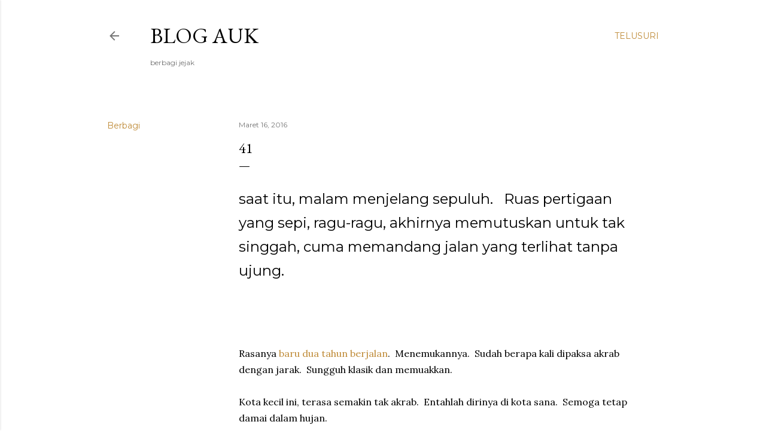

--- FILE ---
content_type: text/html; charset=UTF-8
request_url: https://www.auk.web.id/2016/03/41.html?showComment=1464080321057
body_size: 26456
content:
<!DOCTYPE html>
<html dir='ltr' lang='id'>
<head>
<meta content='width=device-width, initial-scale=1' name='viewport'/>
<title>41</title>
<meta content='text/html; charset=UTF-8' http-equiv='Content-Type'/>
<!-- Chrome, Firefox OS and Opera -->
<meta content='#ffffff' name='theme-color'/>
<!-- Windows Phone -->
<meta content='#ffffff' name='msapplication-navbutton-color'/>
<meta content='blogger' name='generator'/>
<link href='https://www.auk.web.id/favicon.ico' rel='icon' type='image/x-icon'/>
<link href='https://www.auk.web.id/2016/03/41.html' rel='canonical'/>
<link rel="alternate" type="application/atom+xml" title="blog auk - Atom" href="https://www.auk.web.id/feeds/posts/default" />
<link rel="alternate" type="application/rss+xml" title="blog auk - RSS" href="https://www.auk.web.id/feeds/posts/default?alt=rss" />
<link rel="service.post" type="application/atom+xml" title="blog auk - Atom" href="https://www.blogger.com/feeds/6160192697224967344/posts/default" />

<link rel="alternate" type="application/atom+xml" title="blog auk - Atom" href="https://www.auk.web.id/feeds/5506488069372882805/comments/default" />
<!--Can't find substitution for tag [blog.ieCssRetrofitLinks]-->
<meta content='https://www.auk.web.id/2016/03/41.html' property='og:url'/>
<meta content='41' property='og:title'/>
<meta content=' saat itu, malam menjelang sepuluh.   Ruas pertigaan yang sepi, ragu-ragu, akhirnya memutuskan untuk tak singgah, cuma memandang jalan yang ...' property='og:description'/>
<style type='text/css'>@font-face{font-family:'EB Garamond';font-style:normal;font-weight:400;font-display:swap;src:url(//fonts.gstatic.com/s/ebgaramond/v32/SlGDmQSNjdsmc35JDF1K5E55YMjF_7DPuGi-6_RkCY9_WamXgHlIbvw.woff2)format('woff2');unicode-range:U+0460-052F,U+1C80-1C8A,U+20B4,U+2DE0-2DFF,U+A640-A69F,U+FE2E-FE2F;}@font-face{font-family:'EB Garamond';font-style:normal;font-weight:400;font-display:swap;src:url(//fonts.gstatic.com/s/ebgaramond/v32/SlGDmQSNjdsmc35JDF1K5E55YMjF_7DPuGi-6_RkAI9_WamXgHlIbvw.woff2)format('woff2');unicode-range:U+0301,U+0400-045F,U+0490-0491,U+04B0-04B1,U+2116;}@font-face{font-family:'EB Garamond';font-style:normal;font-weight:400;font-display:swap;src:url(//fonts.gstatic.com/s/ebgaramond/v32/SlGDmQSNjdsmc35JDF1K5E55YMjF_7DPuGi-6_RkCI9_WamXgHlIbvw.woff2)format('woff2');unicode-range:U+1F00-1FFF;}@font-face{font-family:'EB Garamond';font-style:normal;font-weight:400;font-display:swap;src:url(//fonts.gstatic.com/s/ebgaramond/v32/SlGDmQSNjdsmc35JDF1K5E55YMjF_7DPuGi-6_RkB49_WamXgHlIbvw.woff2)format('woff2');unicode-range:U+0370-0377,U+037A-037F,U+0384-038A,U+038C,U+038E-03A1,U+03A3-03FF;}@font-face{font-family:'EB Garamond';font-style:normal;font-weight:400;font-display:swap;src:url(//fonts.gstatic.com/s/ebgaramond/v32/SlGDmQSNjdsmc35JDF1K5E55YMjF_7DPuGi-6_RkC49_WamXgHlIbvw.woff2)format('woff2');unicode-range:U+0102-0103,U+0110-0111,U+0128-0129,U+0168-0169,U+01A0-01A1,U+01AF-01B0,U+0300-0301,U+0303-0304,U+0308-0309,U+0323,U+0329,U+1EA0-1EF9,U+20AB;}@font-face{font-family:'EB Garamond';font-style:normal;font-weight:400;font-display:swap;src:url(//fonts.gstatic.com/s/ebgaramond/v32/SlGDmQSNjdsmc35JDF1K5E55YMjF_7DPuGi-6_RkCo9_WamXgHlIbvw.woff2)format('woff2');unicode-range:U+0100-02BA,U+02BD-02C5,U+02C7-02CC,U+02CE-02D7,U+02DD-02FF,U+0304,U+0308,U+0329,U+1D00-1DBF,U+1E00-1E9F,U+1EF2-1EFF,U+2020,U+20A0-20AB,U+20AD-20C0,U+2113,U+2C60-2C7F,U+A720-A7FF;}@font-face{font-family:'EB Garamond';font-style:normal;font-weight:400;font-display:swap;src:url(//fonts.gstatic.com/s/ebgaramond/v32/SlGDmQSNjdsmc35JDF1K5E55YMjF_7DPuGi-6_RkBI9_WamXgHlI.woff2)format('woff2');unicode-range:U+0000-00FF,U+0131,U+0152-0153,U+02BB-02BC,U+02C6,U+02DA,U+02DC,U+0304,U+0308,U+0329,U+2000-206F,U+20AC,U+2122,U+2191,U+2193,U+2212,U+2215,U+FEFF,U+FFFD;}@font-face{font-family:'Lora';font-style:normal;font-weight:400;font-display:swap;src:url(//fonts.gstatic.com/s/lora/v37/0QI6MX1D_JOuGQbT0gvTJPa787weuxJMkq18ndeYxZ2JTg.woff2)format('woff2');unicode-range:U+0460-052F,U+1C80-1C8A,U+20B4,U+2DE0-2DFF,U+A640-A69F,U+FE2E-FE2F;}@font-face{font-family:'Lora';font-style:normal;font-weight:400;font-display:swap;src:url(//fonts.gstatic.com/s/lora/v37/0QI6MX1D_JOuGQbT0gvTJPa787weuxJFkq18ndeYxZ2JTg.woff2)format('woff2');unicode-range:U+0301,U+0400-045F,U+0490-0491,U+04B0-04B1,U+2116;}@font-face{font-family:'Lora';font-style:normal;font-weight:400;font-display:swap;src:url(//fonts.gstatic.com/s/lora/v37/0QI6MX1D_JOuGQbT0gvTJPa787weuxI9kq18ndeYxZ2JTg.woff2)format('woff2');unicode-range:U+0302-0303,U+0305,U+0307-0308,U+0310,U+0312,U+0315,U+031A,U+0326-0327,U+032C,U+032F-0330,U+0332-0333,U+0338,U+033A,U+0346,U+034D,U+0391-03A1,U+03A3-03A9,U+03B1-03C9,U+03D1,U+03D5-03D6,U+03F0-03F1,U+03F4-03F5,U+2016-2017,U+2034-2038,U+203C,U+2040,U+2043,U+2047,U+2050,U+2057,U+205F,U+2070-2071,U+2074-208E,U+2090-209C,U+20D0-20DC,U+20E1,U+20E5-20EF,U+2100-2112,U+2114-2115,U+2117-2121,U+2123-214F,U+2190,U+2192,U+2194-21AE,U+21B0-21E5,U+21F1-21F2,U+21F4-2211,U+2213-2214,U+2216-22FF,U+2308-230B,U+2310,U+2319,U+231C-2321,U+2336-237A,U+237C,U+2395,U+239B-23B7,U+23D0,U+23DC-23E1,U+2474-2475,U+25AF,U+25B3,U+25B7,U+25BD,U+25C1,U+25CA,U+25CC,U+25FB,U+266D-266F,U+27C0-27FF,U+2900-2AFF,U+2B0E-2B11,U+2B30-2B4C,U+2BFE,U+3030,U+FF5B,U+FF5D,U+1D400-1D7FF,U+1EE00-1EEFF;}@font-face{font-family:'Lora';font-style:normal;font-weight:400;font-display:swap;src:url(//fonts.gstatic.com/s/lora/v37/0QI6MX1D_JOuGQbT0gvTJPa787weuxIvkq18ndeYxZ2JTg.woff2)format('woff2');unicode-range:U+0001-000C,U+000E-001F,U+007F-009F,U+20DD-20E0,U+20E2-20E4,U+2150-218F,U+2190,U+2192,U+2194-2199,U+21AF,U+21E6-21F0,U+21F3,U+2218-2219,U+2299,U+22C4-22C6,U+2300-243F,U+2440-244A,U+2460-24FF,U+25A0-27BF,U+2800-28FF,U+2921-2922,U+2981,U+29BF,U+29EB,U+2B00-2BFF,U+4DC0-4DFF,U+FFF9-FFFB,U+10140-1018E,U+10190-1019C,U+101A0,U+101D0-101FD,U+102E0-102FB,U+10E60-10E7E,U+1D2C0-1D2D3,U+1D2E0-1D37F,U+1F000-1F0FF,U+1F100-1F1AD,U+1F1E6-1F1FF,U+1F30D-1F30F,U+1F315,U+1F31C,U+1F31E,U+1F320-1F32C,U+1F336,U+1F378,U+1F37D,U+1F382,U+1F393-1F39F,U+1F3A7-1F3A8,U+1F3AC-1F3AF,U+1F3C2,U+1F3C4-1F3C6,U+1F3CA-1F3CE,U+1F3D4-1F3E0,U+1F3ED,U+1F3F1-1F3F3,U+1F3F5-1F3F7,U+1F408,U+1F415,U+1F41F,U+1F426,U+1F43F,U+1F441-1F442,U+1F444,U+1F446-1F449,U+1F44C-1F44E,U+1F453,U+1F46A,U+1F47D,U+1F4A3,U+1F4B0,U+1F4B3,U+1F4B9,U+1F4BB,U+1F4BF,U+1F4C8-1F4CB,U+1F4D6,U+1F4DA,U+1F4DF,U+1F4E3-1F4E6,U+1F4EA-1F4ED,U+1F4F7,U+1F4F9-1F4FB,U+1F4FD-1F4FE,U+1F503,U+1F507-1F50B,U+1F50D,U+1F512-1F513,U+1F53E-1F54A,U+1F54F-1F5FA,U+1F610,U+1F650-1F67F,U+1F687,U+1F68D,U+1F691,U+1F694,U+1F698,U+1F6AD,U+1F6B2,U+1F6B9-1F6BA,U+1F6BC,U+1F6C6-1F6CF,U+1F6D3-1F6D7,U+1F6E0-1F6EA,U+1F6F0-1F6F3,U+1F6F7-1F6FC,U+1F700-1F7FF,U+1F800-1F80B,U+1F810-1F847,U+1F850-1F859,U+1F860-1F887,U+1F890-1F8AD,U+1F8B0-1F8BB,U+1F8C0-1F8C1,U+1F900-1F90B,U+1F93B,U+1F946,U+1F984,U+1F996,U+1F9E9,U+1FA00-1FA6F,U+1FA70-1FA7C,U+1FA80-1FA89,U+1FA8F-1FAC6,U+1FACE-1FADC,U+1FADF-1FAE9,U+1FAF0-1FAF8,U+1FB00-1FBFF;}@font-face{font-family:'Lora';font-style:normal;font-weight:400;font-display:swap;src:url(//fonts.gstatic.com/s/lora/v37/0QI6MX1D_JOuGQbT0gvTJPa787weuxJOkq18ndeYxZ2JTg.woff2)format('woff2');unicode-range:U+0102-0103,U+0110-0111,U+0128-0129,U+0168-0169,U+01A0-01A1,U+01AF-01B0,U+0300-0301,U+0303-0304,U+0308-0309,U+0323,U+0329,U+1EA0-1EF9,U+20AB;}@font-face{font-family:'Lora';font-style:normal;font-weight:400;font-display:swap;src:url(//fonts.gstatic.com/s/lora/v37/0QI6MX1D_JOuGQbT0gvTJPa787weuxJPkq18ndeYxZ2JTg.woff2)format('woff2');unicode-range:U+0100-02BA,U+02BD-02C5,U+02C7-02CC,U+02CE-02D7,U+02DD-02FF,U+0304,U+0308,U+0329,U+1D00-1DBF,U+1E00-1E9F,U+1EF2-1EFF,U+2020,U+20A0-20AB,U+20AD-20C0,U+2113,U+2C60-2C7F,U+A720-A7FF;}@font-face{font-family:'Lora';font-style:normal;font-weight:400;font-display:swap;src:url(//fonts.gstatic.com/s/lora/v37/0QI6MX1D_JOuGQbT0gvTJPa787weuxJBkq18ndeYxZ0.woff2)format('woff2');unicode-range:U+0000-00FF,U+0131,U+0152-0153,U+02BB-02BC,U+02C6,U+02DA,U+02DC,U+0304,U+0308,U+0329,U+2000-206F,U+20AC,U+2122,U+2191,U+2193,U+2212,U+2215,U+FEFF,U+FFFD;}@font-face{font-family:'Montserrat';font-style:normal;font-weight:400;font-display:swap;src:url(//fonts.gstatic.com/s/montserrat/v31/JTUSjIg1_i6t8kCHKm459WRhyyTh89ZNpQ.woff2)format('woff2');unicode-range:U+0460-052F,U+1C80-1C8A,U+20B4,U+2DE0-2DFF,U+A640-A69F,U+FE2E-FE2F;}@font-face{font-family:'Montserrat';font-style:normal;font-weight:400;font-display:swap;src:url(//fonts.gstatic.com/s/montserrat/v31/JTUSjIg1_i6t8kCHKm459W1hyyTh89ZNpQ.woff2)format('woff2');unicode-range:U+0301,U+0400-045F,U+0490-0491,U+04B0-04B1,U+2116;}@font-face{font-family:'Montserrat';font-style:normal;font-weight:400;font-display:swap;src:url(//fonts.gstatic.com/s/montserrat/v31/JTUSjIg1_i6t8kCHKm459WZhyyTh89ZNpQ.woff2)format('woff2');unicode-range:U+0102-0103,U+0110-0111,U+0128-0129,U+0168-0169,U+01A0-01A1,U+01AF-01B0,U+0300-0301,U+0303-0304,U+0308-0309,U+0323,U+0329,U+1EA0-1EF9,U+20AB;}@font-face{font-family:'Montserrat';font-style:normal;font-weight:400;font-display:swap;src:url(//fonts.gstatic.com/s/montserrat/v31/JTUSjIg1_i6t8kCHKm459WdhyyTh89ZNpQ.woff2)format('woff2');unicode-range:U+0100-02BA,U+02BD-02C5,U+02C7-02CC,U+02CE-02D7,U+02DD-02FF,U+0304,U+0308,U+0329,U+1D00-1DBF,U+1E00-1E9F,U+1EF2-1EFF,U+2020,U+20A0-20AB,U+20AD-20C0,U+2113,U+2C60-2C7F,U+A720-A7FF;}@font-face{font-family:'Montserrat';font-style:normal;font-weight:400;font-display:swap;src:url(//fonts.gstatic.com/s/montserrat/v31/JTUSjIg1_i6t8kCHKm459WlhyyTh89Y.woff2)format('woff2');unicode-range:U+0000-00FF,U+0131,U+0152-0153,U+02BB-02BC,U+02C6,U+02DA,U+02DC,U+0304,U+0308,U+0329,U+2000-206F,U+20AC,U+2122,U+2191,U+2193,U+2212,U+2215,U+FEFF,U+FFFD;}@font-face{font-family:'Montserrat';font-style:normal;font-weight:700;font-display:swap;src:url(//fonts.gstatic.com/s/montserrat/v31/JTUSjIg1_i6t8kCHKm459WRhyyTh89ZNpQ.woff2)format('woff2');unicode-range:U+0460-052F,U+1C80-1C8A,U+20B4,U+2DE0-2DFF,U+A640-A69F,U+FE2E-FE2F;}@font-face{font-family:'Montserrat';font-style:normal;font-weight:700;font-display:swap;src:url(//fonts.gstatic.com/s/montserrat/v31/JTUSjIg1_i6t8kCHKm459W1hyyTh89ZNpQ.woff2)format('woff2');unicode-range:U+0301,U+0400-045F,U+0490-0491,U+04B0-04B1,U+2116;}@font-face{font-family:'Montserrat';font-style:normal;font-weight:700;font-display:swap;src:url(//fonts.gstatic.com/s/montserrat/v31/JTUSjIg1_i6t8kCHKm459WZhyyTh89ZNpQ.woff2)format('woff2');unicode-range:U+0102-0103,U+0110-0111,U+0128-0129,U+0168-0169,U+01A0-01A1,U+01AF-01B0,U+0300-0301,U+0303-0304,U+0308-0309,U+0323,U+0329,U+1EA0-1EF9,U+20AB;}@font-face{font-family:'Montserrat';font-style:normal;font-weight:700;font-display:swap;src:url(//fonts.gstatic.com/s/montserrat/v31/JTUSjIg1_i6t8kCHKm459WdhyyTh89ZNpQ.woff2)format('woff2');unicode-range:U+0100-02BA,U+02BD-02C5,U+02C7-02CC,U+02CE-02D7,U+02DD-02FF,U+0304,U+0308,U+0329,U+1D00-1DBF,U+1E00-1E9F,U+1EF2-1EFF,U+2020,U+20A0-20AB,U+20AD-20C0,U+2113,U+2C60-2C7F,U+A720-A7FF;}@font-face{font-family:'Montserrat';font-style:normal;font-weight:700;font-display:swap;src:url(//fonts.gstatic.com/s/montserrat/v31/JTUSjIg1_i6t8kCHKm459WlhyyTh89Y.woff2)format('woff2');unicode-range:U+0000-00FF,U+0131,U+0152-0153,U+02BB-02BC,U+02C6,U+02DA,U+02DC,U+0304,U+0308,U+0329,U+2000-206F,U+20AC,U+2122,U+2191,U+2193,U+2212,U+2215,U+FEFF,U+FFFD;}</style>
<style id='page-skin-1' type='text/css'><!--
/*! normalize.css v3.0.1 | MIT License | git.io/normalize */html{font-family:sans-serif;-ms-text-size-adjust:100%;-webkit-text-size-adjust:100%}body{margin:0}article,aside,details,figcaption,figure,footer,header,hgroup,main,nav,section,summary{display:block}audio,canvas,progress,video{display:inline-block;vertical-align:baseline}audio:not([controls]){display:none;height:0}[hidden],template{display:none}a{background:transparent}a:active,a:hover{outline:0}abbr[title]{border-bottom:1px dotted}b,strong{font-weight:bold}dfn{font-style:italic}h1{font-size:2em;margin:.67em 0}mark{background:#ff0;color:#000}small{font-size:80%}sub,sup{font-size:75%;line-height:0;position:relative;vertical-align:baseline}sup{top:-0.5em}sub{bottom:-0.25em}img{border:0}svg:not(:root){overflow:hidden}figure{margin:1em 40px}hr{-moz-box-sizing:content-box;box-sizing:content-box;height:0}pre{overflow:auto}code,kbd,pre,samp{font-family:monospace,monospace;font-size:1em}button,input,optgroup,select,textarea{color:inherit;font:inherit;margin:0}button{overflow:visible}button,select{text-transform:none}button,html input[type="button"],input[type="reset"],input[type="submit"]{-webkit-appearance:button;cursor:pointer}button[disabled],html input[disabled]{cursor:default}button::-moz-focus-inner,input::-moz-focus-inner{border:0;padding:0}input{line-height:normal}input[type="checkbox"],input[type="radio"]{box-sizing:border-box;padding:0}input[type="number"]::-webkit-inner-spin-button,input[type="number"]::-webkit-outer-spin-button{height:auto}input[type="search"]{-webkit-appearance:textfield;-moz-box-sizing:content-box;-webkit-box-sizing:content-box;box-sizing:content-box}input[type="search"]::-webkit-search-cancel-button,input[type="search"]::-webkit-search-decoration{-webkit-appearance:none}fieldset{border:1px solid #c0c0c0;margin:0 2px;padding:.35em .625em .75em}legend{border:0;padding:0}textarea{overflow:auto}optgroup{font-weight:bold}table{border-collapse:collapse;border-spacing:0}td,th{padding:0}
/*!************************************************
* Blogger Template Style
* Name: Soho
**************************************************/
body{
overflow-wrap:break-word;
word-break:break-word;
word-wrap:break-word
}
.hidden{
display:none
}
.invisible{
visibility:hidden
}
.container::after,.float-container::after{
clear:both;
content:"";
display:table
}
.clearboth{
clear:both
}
#comments .comment .comment-actions,.subscribe-popup .FollowByEmail .follow-by-email-submit{
background:0 0;
border:0;
box-shadow:none;
color:#bf8b38;
cursor:pointer;
font-size:14px;
font-weight:700;
outline:0;
text-decoration:none;
text-transform:uppercase;
width:auto
}
.dim-overlay{
background-color:rgba(0,0,0,.54);
height:100vh;
left:0;
position:fixed;
top:0;
width:100%
}
#sharing-dim-overlay{
background-color:transparent
}
input::-ms-clear{
display:none
}
.blogger-logo,.svg-icon-24.blogger-logo{
fill:#ff9800;
opacity:1
}
.loading-spinner-large{
-webkit-animation:mspin-rotate 1.568s infinite linear;
animation:mspin-rotate 1.568s infinite linear;
height:48px;
overflow:hidden;
position:absolute;
width:48px;
z-index:200
}
.loading-spinner-large>div{
-webkit-animation:mspin-revrot 5332ms infinite steps(4);
animation:mspin-revrot 5332ms infinite steps(4)
}
.loading-spinner-large>div>div{
-webkit-animation:mspin-singlecolor-large-film 1333ms infinite steps(81);
animation:mspin-singlecolor-large-film 1333ms infinite steps(81);
background-size:100%;
height:48px;
width:3888px
}
.mspin-black-large>div>div,.mspin-grey_54-large>div>div{
background-image:url(https://www.blogblog.com/indie/mspin_black_large.svg)
}
.mspin-white-large>div>div{
background-image:url(https://www.blogblog.com/indie/mspin_white_large.svg)
}
.mspin-grey_54-large{
opacity:.54
}
@-webkit-keyframes mspin-singlecolor-large-film{
from{
-webkit-transform:translateX(0);
transform:translateX(0)
}
to{
-webkit-transform:translateX(-3888px);
transform:translateX(-3888px)
}
}
@keyframes mspin-singlecolor-large-film{
from{
-webkit-transform:translateX(0);
transform:translateX(0)
}
to{
-webkit-transform:translateX(-3888px);
transform:translateX(-3888px)
}
}
@-webkit-keyframes mspin-rotate{
from{
-webkit-transform:rotate(0);
transform:rotate(0)
}
to{
-webkit-transform:rotate(360deg);
transform:rotate(360deg)
}
}
@keyframes mspin-rotate{
from{
-webkit-transform:rotate(0);
transform:rotate(0)
}
to{
-webkit-transform:rotate(360deg);
transform:rotate(360deg)
}
}
@-webkit-keyframes mspin-revrot{
from{
-webkit-transform:rotate(0);
transform:rotate(0)
}
to{
-webkit-transform:rotate(-360deg);
transform:rotate(-360deg)
}
}
@keyframes mspin-revrot{
from{
-webkit-transform:rotate(0);
transform:rotate(0)
}
to{
-webkit-transform:rotate(-360deg);
transform:rotate(-360deg)
}
}
.skip-navigation{
background-color:#fff;
box-sizing:border-box;
color:#000;
display:block;
height:0;
left:0;
line-height:50px;
overflow:hidden;
padding-top:0;
position:fixed;
text-align:center;
top:0;
-webkit-transition:box-shadow .3s,height .3s,padding-top .3s;
transition:box-shadow .3s,height .3s,padding-top .3s;
width:100%;
z-index:900
}
.skip-navigation:focus{
box-shadow:0 4px 5px 0 rgba(0,0,0,.14),0 1px 10px 0 rgba(0,0,0,.12),0 2px 4px -1px rgba(0,0,0,.2);
height:50px
}
#main{
outline:0
}
.main-heading{
position:absolute;
clip:rect(1px,1px,1px,1px);
padding:0;
border:0;
height:1px;
width:1px;
overflow:hidden
}
.Attribution{
margin-top:1em;
text-align:center
}
.Attribution .blogger img,.Attribution .blogger svg{
vertical-align:bottom
}
.Attribution .blogger img{
margin-right:.5em
}
.Attribution div{
line-height:24px;
margin-top:.5em
}
.Attribution .copyright,.Attribution .image-attribution{
font-size:.7em;
margin-top:1.5em
}
.BLOG_mobile_video_class{
display:none
}
.bg-photo{
background-attachment:scroll!important
}
body .CSS_LIGHTBOX{
z-index:900
}
.extendable .show-less,.extendable .show-more{
border-color:#bf8b38;
color:#bf8b38;
margin-top:8px
}
.extendable .show-less.hidden,.extendable .show-more.hidden{
display:none
}
.inline-ad{
display:none;
max-width:100%;
overflow:hidden
}
.adsbygoogle{
display:block
}
#cookieChoiceInfo{
bottom:0;
top:auto
}
iframe.b-hbp-video{
border:0
}
.post-body img{
max-width:100%
}
.post-body iframe{
max-width:100%
}
.post-body a[imageanchor="1"]{
display:inline-block
}
.byline{
margin-right:1em
}
.byline:last-child{
margin-right:0
}
.link-copied-dialog{
max-width:520px;
outline:0
}
.link-copied-dialog .modal-dialog-buttons{
margin-top:8px
}
.link-copied-dialog .goog-buttonset-default{
background:0 0;
border:0
}
.link-copied-dialog .goog-buttonset-default:focus{
outline:0
}
.paging-control-container{
margin-bottom:16px
}
.paging-control-container .paging-control{
display:inline-block
}
.paging-control-container .comment-range-text::after,.paging-control-container .paging-control{
color:#bf8b38
}
.paging-control-container .comment-range-text,.paging-control-container .paging-control{
margin-right:8px
}
.paging-control-container .comment-range-text::after,.paging-control-container .paging-control::after{
content:"\b7";
cursor:default;
padding-left:8px;
pointer-events:none
}
.paging-control-container .comment-range-text:last-child::after,.paging-control-container .paging-control:last-child::after{
content:none
}
.byline.reactions iframe{
height:20px
}
.b-notification{
color:#000;
background-color:#fff;
border-bottom:solid 1px #000;
box-sizing:border-box;
padding:16px 32px;
text-align:center
}
.b-notification.visible{
-webkit-transition:margin-top .3s cubic-bezier(.4,0,.2,1);
transition:margin-top .3s cubic-bezier(.4,0,.2,1)
}
.b-notification.invisible{
position:absolute
}
.b-notification-close{
position:absolute;
right:8px;
top:8px
}
.no-posts-message{
line-height:40px;
text-align:center
}
@media screen and (max-width:1162px){
body.item-view .post-body a[imageanchor="1"][style*="float: left;"],body.item-view .post-body a[imageanchor="1"][style*="float: right;"]{
float:none!important;
clear:none!important
}
body.item-view .post-body a[imageanchor="1"] img{
display:block;
height:auto;
margin:0 auto
}
body.item-view .post-body>.separator:first-child>a[imageanchor="1"]:first-child{
margin-top:20px
}
.post-body a[imageanchor]{
display:block
}
body.item-view .post-body a[imageanchor="1"]{
margin-left:0!important;
margin-right:0!important
}
body.item-view .post-body a[imageanchor="1"]+a[imageanchor="1"]{
margin-top:16px
}
}
.item-control{
display:none
}
#comments{
border-top:1px dashed rgba(0,0,0,.54);
margin-top:20px;
padding:20px
}
#comments .comment-thread ol{
margin:0;
padding-left:0;
padding-left:0
}
#comments .comment .comment-replybox-single,#comments .comment-thread .comment-replies{
margin-left:60px
}
#comments .comment-thread .thread-count{
display:none
}
#comments .comment{
list-style-type:none;
padding:0 0 30px;
position:relative
}
#comments .comment .comment{
padding-bottom:8px
}
.comment .avatar-image-container{
position:absolute
}
.comment .avatar-image-container img{
border-radius:50%
}
.avatar-image-container svg,.comment .avatar-image-container .avatar-icon{
border-radius:50%;
border:solid 1px #000000;
box-sizing:border-box;
fill:#000000;
height:35px;
margin:0;
padding:7px;
width:35px
}
.comment .comment-block{
margin-top:10px;
margin-left:60px;
padding-bottom:0
}
#comments .comment-author-header-wrapper{
margin-left:40px
}
#comments .comment .thread-expanded .comment-block{
padding-bottom:20px
}
#comments .comment .comment-header .user,#comments .comment .comment-header .user a{
color:#000000;
font-style:normal;
font-weight:700
}
#comments .comment .comment-actions{
bottom:0;
margin-bottom:15px;
position:absolute
}
#comments .comment .comment-actions>*{
margin-right:8px
}
#comments .comment .comment-header .datetime{
bottom:0;
color:rgba(0, 0, 0, 0.54);
display:inline-block;
font-size:13px;
font-style:italic;
margin-left:8px
}
#comments .comment .comment-footer .comment-timestamp a,#comments .comment .comment-header .datetime a{
color:rgba(0, 0, 0, 0.54)
}
#comments .comment .comment-content,.comment .comment-body{
margin-top:12px;
word-break:break-word
}
.comment-body{
margin-bottom:12px
}
#comments.embed[data-num-comments="0"]{
border:0;
margin-top:0;
padding-top:0
}
#comments.embed[data-num-comments="0"] #comment-post-message,#comments.embed[data-num-comments="0"] div.comment-form>p,#comments.embed[data-num-comments="0"] p.comment-footer{
display:none
}
#comment-editor-src{
display:none
}
.comments .comments-content .loadmore.loaded{
max-height:0;
opacity:0;
overflow:hidden
}
.extendable .remaining-items{
height:0;
overflow:hidden;
-webkit-transition:height .3s cubic-bezier(.4,0,.2,1);
transition:height .3s cubic-bezier(.4,0,.2,1)
}
.extendable .remaining-items.expanded{
height:auto
}
.svg-icon-24,.svg-icon-24-button{
cursor:pointer;
height:24px;
width:24px;
min-width:24px
}
.touch-icon{
margin:-12px;
padding:12px
}
.touch-icon:active,.touch-icon:focus{
background-color:rgba(153,153,153,.4);
border-radius:50%
}
svg:not(:root).touch-icon{
overflow:visible
}
html[dir=rtl] .rtl-reversible-icon{
-webkit-transform:scaleX(-1);
-ms-transform:scaleX(-1);
transform:scaleX(-1)
}
.svg-icon-24-button,.touch-icon-button{
background:0 0;
border:0;
margin:0;
outline:0;
padding:0
}
.touch-icon-button .touch-icon:active,.touch-icon-button .touch-icon:focus{
background-color:transparent
}
.touch-icon-button:active .touch-icon,.touch-icon-button:focus .touch-icon{
background-color:rgba(153,153,153,.4);
border-radius:50%
}
.Profile .default-avatar-wrapper .avatar-icon{
border-radius:50%;
border:solid 1px #000000;
box-sizing:border-box;
fill:#000000;
margin:0
}
.Profile .individual .default-avatar-wrapper .avatar-icon{
padding:25px
}
.Profile .individual .avatar-icon,.Profile .individual .profile-img{
height:120px;
width:120px
}
.Profile .team .default-avatar-wrapper .avatar-icon{
padding:8px
}
.Profile .team .avatar-icon,.Profile .team .default-avatar-wrapper,.Profile .team .profile-img{
height:40px;
width:40px
}
.snippet-container{
margin:0;
position:relative;
overflow:hidden
}
.snippet-fade{
bottom:0;
box-sizing:border-box;
position:absolute;
width:96px
}
.snippet-fade{
right:0
}
.snippet-fade:after{
content:"\2026"
}
.snippet-fade:after{
float:right
}
.centered-top-container.sticky{
left:0;
position:fixed;
right:0;
top:0;
width:auto;
z-index:50;
-webkit-transition-property:opacity,-webkit-transform;
transition-property:opacity,-webkit-transform;
transition-property:transform,opacity;
transition-property:transform,opacity,-webkit-transform;
-webkit-transition-duration:.2s;
transition-duration:.2s;
-webkit-transition-timing-function:cubic-bezier(.4,0,.2,1);
transition-timing-function:cubic-bezier(.4,0,.2,1)
}
.centered-top-placeholder{
display:none
}
.collapsed-header .centered-top-placeholder{
display:block
}
.centered-top-container .Header .replaced h1,.centered-top-placeholder .Header .replaced h1{
display:none
}
.centered-top-container.sticky .Header .replaced h1{
display:block
}
.centered-top-container.sticky .Header .header-widget{
background:0 0
}
.centered-top-container.sticky .Header .header-image-wrapper{
display:none
}
.centered-top-container img,.centered-top-placeholder img{
max-width:100%
}
.collapsible{
-webkit-transition:height .3s cubic-bezier(.4,0,.2,1);
transition:height .3s cubic-bezier(.4,0,.2,1)
}
.collapsible,.collapsible>summary{
display:block;
overflow:hidden
}
.collapsible>:not(summary){
display:none
}
.collapsible[open]>:not(summary){
display:block
}
.collapsible:focus,.collapsible>summary:focus{
outline:0
}
.collapsible>summary{
cursor:pointer;
display:block;
padding:0
}
.collapsible:focus>summary,.collapsible>summary:focus{
background-color:transparent
}
.collapsible>summary::-webkit-details-marker{
display:none
}
.collapsible-title{
-webkit-box-align:center;
-webkit-align-items:center;
-ms-flex-align:center;
align-items:center;
display:-webkit-box;
display:-webkit-flex;
display:-ms-flexbox;
display:flex
}
.collapsible-title .title{
-webkit-box-flex:1;
-webkit-flex:1 1 auto;
-ms-flex:1 1 auto;
flex:1 1 auto;
-webkit-box-ordinal-group:1;
-webkit-order:0;
-ms-flex-order:0;
order:0;
overflow:hidden;
text-overflow:ellipsis;
white-space:nowrap
}
.collapsible-title .chevron-down,.collapsible[open] .collapsible-title .chevron-up{
display:block
}
.collapsible-title .chevron-up,.collapsible[open] .collapsible-title .chevron-down{
display:none
}
.flat-button{
cursor:pointer;
display:inline-block;
font-weight:700;
text-transform:uppercase;
border-radius:2px;
padding:8px;
margin:-8px
}
.flat-icon-button{
background:0 0;
border:0;
margin:0;
outline:0;
padding:0;
margin:-12px;
padding:12px;
cursor:pointer;
box-sizing:content-box;
display:inline-block;
line-height:0
}
.flat-icon-button,.flat-icon-button .splash-wrapper{
border-radius:50%
}
.flat-icon-button .splash.animate{
-webkit-animation-duration:.3s;
animation-duration:.3s
}
.overflowable-container{
max-height:28px;
overflow:hidden;
position:relative
}
.overflow-button{
cursor:pointer
}
#overflowable-dim-overlay{
background:0 0
}
.overflow-popup{
box-shadow:0 2px 2px 0 rgba(0,0,0,.14),0 3px 1px -2px rgba(0,0,0,.2),0 1px 5px 0 rgba(0,0,0,.12);
background-color:#ffffff;
left:0;
max-width:calc(100% - 32px);
position:absolute;
top:0;
visibility:hidden;
z-index:101
}
.overflow-popup ul{
list-style:none
}
.overflow-popup .tabs li,.overflow-popup li{
display:block;
height:auto
}
.overflow-popup .tabs li{
padding-left:0;
padding-right:0
}
.overflow-button.hidden,.overflow-popup .tabs li.hidden,.overflow-popup li.hidden{
display:none
}
.search{
display:-webkit-box;
display:-webkit-flex;
display:-ms-flexbox;
display:flex;
line-height:24px;
width:24px
}
.search.focused{
width:100%
}
.search.focused .section{
width:100%
}
.search form{
z-index:101
}
.search h3{
display:none
}
.search form{
display:-webkit-box;
display:-webkit-flex;
display:-ms-flexbox;
display:flex;
-webkit-box-flex:1;
-webkit-flex:1 0 0;
-ms-flex:1 0 0px;
flex:1 0 0;
border-bottom:solid 1px transparent;
padding-bottom:8px
}
.search form>*{
display:none
}
.search.focused form>*{
display:block
}
.search .search-input label{
display:none
}
.centered-top-placeholder.cloned .search form{
z-index:30
}
.search.focused form{
border-color:rgba(0, 0, 0, 0.54);
position:relative;
width:auto
}
.collapsed-header .centered-top-container .search.focused form{
border-bottom-color:transparent
}
.search-expand{
-webkit-box-flex:0;
-webkit-flex:0 0 auto;
-ms-flex:0 0 auto;
flex:0 0 auto
}
.search-expand-text{
display:none
}
.search-close{
display:inline;
vertical-align:middle
}
.search-input{
-webkit-box-flex:1;
-webkit-flex:1 0 1px;
-ms-flex:1 0 1px;
flex:1 0 1px
}
.search-input input{
background:0 0;
border:0;
box-sizing:border-box;
color:rgba(0, 0, 0, 0.54);
display:inline-block;
outline:0;
width:calc(100% - 48px)
}
.search-input input.no-cursor{
color:transparent;
text-shadow:0 0 0 rgba(0, 0, 0, 0.54)
}
.collapsed-header .centered-top-container .search-action,.collapsed-header .centered-top-container .search-input input{
color:rgba(0, 0, 0, 0.54)
}
.collapsed-header .centered-top-container .search-input input.no-cursor{
color:transparent;
text-shadow:0 0 0 rgba(0, 0, 0, 0.54)
}
.collapsed-header .centered-top-container .search-input input.no-cursor:focus,.search-input input.no-cursor:focus{
outline:0
}
.search-focused>*{
visibility:hidden
}
.search-focused .search,.search-focused .search-icon{
visibility:visible
}
.search.focused .search-action{
display:block
}
.search.focused .search-action:disabled{
opacity:.3
}
.widget.Sharing .sharing-button{
display:none
}
.widget.Sharing .sharing-buttons li{
padding:0
}
.widget.Sharing .sharing-buttons li span{
display:none
}
.post-share-buttons{
position:relative
}
.centered-bottom .share-buttons .svg-icon-24,.share-buttons .svg-icon-24{
fill:#000000
}
.sharing-open.touch-icon-button:active .touch-icon,.sharing-open.touch-icon-button:focus .touch-icon{
background-color:transparent
}
.share-buttons{
background-color:#ffffff;
border-radius:2px;
box-shadow:0 2px 2px 0 rgba(0,0,0,.14),0 3px 1px -2px rgba(0,0,0,.2),0 1px 5px 0 rgba(0,0,0,.12);
color:#000000;
list-style:none;
margin:0;
padding:8px 0;
position:absolute;
top:-11px;
min-width:200px;
z-index:101
}
.share-buttons.hidden{
display:none
}
.sharing-button{
background:0 0;
border:0;
margin:0;
outline:0;
padding:0;
cursor:pointer
}
.share-buttons li{
margin:0;
height:48px
}
.share-buttons li:last-child{
margin-bottom:0
}
.share-buttons li .sharing-platform-button{
box-sizing:border-box;
cursor:pointer;
display:block;
height:100%;
margin-bottom:0;
padding:0 16px;
position:relative;
width:100%
}
.share-buttons li .sharing-platform-button:focus,.share-buttons li .sharing-platform-button:hover{
background-color:rgba(128,128,128,.1);
outline:0
}
.share-buttons li svg[class*=" sharing-"],.share-buttons li svg[class^=sharing-]{
position:absolute;
top:10px
}
.share-buttons li span.sharing-platform-button{
position:relative;
top:0
}
.share-buttons li .platform-sharing-text{
display:block;
font-size:16px;
line-height:48px;
white-space:nowrap
}
.share-buttons li .platform-sharing-text{
margin-left:56px
}
.sidebar-container{
background-color:#f7f7f7;
max-width:284px;
overflow-y:auto;
-webkit-transition-property:-webkit-transform;
transition-property:-webkit-transform;
transition-property:transform;
transition-property:transform,-webkit-transform;
-webkit-transition-duration:.3s;
transition-duration:.3s;
-webkit-transition-timing-function:cubic-bezier(0,0,.2,1);
transition-timing-function:cubic-bezier(0,0,.2,1);
width:284px;
z-index:101;
-webkit-overflow-scrolling:touch
}
.sidebar-container .navigation{
line-height:0;
padding:16px
}
.sidebar-container .sidebar-back{
cursor:pointer
}
.sidebar-container .widget{
background:0 0;
margin:0 16px;
padding:16px 0
}
.sidebar-container .widget .title{
color:rgba(0, 0, 0, 0.54);
margin:0
}
.sidebar-container .widget ul{
list-style:none;
margin:0;
padding:0
}
.sidebar-container .widget ul ul{
margin-left:1em
}
.sidebar-container .widget li{
font-size:16px;
line-height:normal
}
.sidebar-container .widget+.widget{
border-top:1px dashed rgba(0, 0, 0, 0.54)
}
.BlogArchive li{
margin:16px 0
}
.BlogArchive li:last-child{
margin-bottom:0
}
.Label li a{
display:inline-block
}
.BlogArchive .post-count,.Label .label-count{
float:right;
margin-left:.25em
}
.BlogArchive .post-count::before,.Label .label-count::before{
content:"("
}
.BlogArchive .post-count::after,.Label .label-count::after{
content:")"
}
.widget.Translate .skiptranslate>div{
display:block!important
}
.widget.Profile .profile-link{
display:-webkit-box;
display:-webkit-flex;
display:-ms-flexbox;
display:flex
}
.widget.Profile .team-member .default-avatar-wrapper,.widget.Profile .team-member .profile-img{
-webkit-box-flex:0;
-webkit-flex:0 0 auto;
-ms-flex:0 0 auto;
flex:0 0 auto;
margin-right:1em
}
.widget.Profile .individual .profile-link{
-webkit-box-orient:vertical;
-webkit-box-direction:normal;
-webkit-flex-direction:column;
-ms-flex-direction:column;
flex-direction:column
}
.widget.Profile .team .profile-link .profile-name{
-webkit-align-self:center;
-ms-flex-item-align:center;
align-self:center;
display:block;
-webkit-box-flex:1;
-webkit-flex:1 1 auto;
-ms-flex:1 1 auto;
flex:1 1 auto
}
.dim-overlay{
background-color:rgba(0,0,0,.54);
z-index:100
}
body.sidebar-visible{
overflow-y:hidden
}
@media screen and (max-width:1439px){
.sidebar-container{
bottom:0;
position:fixed;
top:0;
left:0;
right:auto
}
.sidebar-container.sidebar-invisible{
-webkit-transition-timing-function:cubic-bezier(.4,0,.6,1);
transition-timing-function:cubic-bezier(.4,0,.6,1)
}
html[dir=ltr] .sidebar-container.sidebar-invisible{
-webkit-transform:translateX(-284px);
-ms-transform:translateX(-284px);
transform:translateX(-284px)
}
html[dir=rtl] .sidebar-container.sidebar-invisible{
-webkit-transform:translateX(284px);
-ms-transform:translateX(284px);
transform:translateX(284px)
}
}
@media screen and (min-width:1440px){
.sidebar-container{
position:absolute;
top:0;
left:0;
right:auto
}
.sidebar-container .navigation{
display:none
}
}
.dialog{
box-shadow:0 2px 2px 0 rgba(0,0,0,.14),0 3px 1px -2px rgba(0,0,0,.2),0 1px 5px 0 rgba(0,0,0,.12);
background:#ffffff;
box-sizing:border-box;
color:#000000;
padding:30px;
position:fixed;
text-align:center;
width:calc(100% - 24px);
z-index:101
}
.dialog input[type=email],.dialog input[type=text]{
background-color:transparent;
border:0;
border-bottom:solid 1px rgba(0,0,0,.12);
color:#000000;
display:block;
font-family:EB Garamond, serif;
font-size:16px;
line-height:24px;
margin:auto;
padding-bottom:7px;
outline:0;
text-align:center;
width:100%
}
.dialog input[type=email]::-webkit-input-placeholder,.dialog input[type=text]::-webkit-input-placeholder{
color:#000000
}
.dialog input[type=email]::-moz-placeholder,.dialog input[type=text]::-moz-placeholder{
color:#000000
}
.dialog input[type=email]:-ms-input-placeholder,.dialog input[type=text]:-ms-input-placeholder{
color:#000000
}
.dialog input[type=email]::-ms-input-placeholder,.dialog input[type=text]::-ms-input-placeholder{
color:#000000
}
.dialog input[type=email]::placeholder,.dialog input[type=text]::placeholder{
color:#000000
}
.dialog input[type=email]:focus,.dialog input[type=text]:focus{
border-bottom:solid 2px #bf8b38;
padding-bottom:6px
}
.dialog input.no-cursor{
color:transparent;
text-shadow:0 0 0 #000000
}
.dialog input.no-cursor:focus{
outline:0
}
.dialog input.no-cursor:focus{
outline:0
}
.dialog input[type=submit]{
font-family:EB Garamond, serif
}
.dialog .goog-buttonset-default{
color:#bf8b38
}
.subscribe-popup{
max-width:364px
}
.subscribe-popup h3{
color:#000000;
font-size:1.8em;
margin-top:0
}
.subscribe-popup .FollowByEmail h3{
display:none
}
.subscribe-popup .FollowByEmail .follow-by-email-submit{
color:#bf8b38;
display:inline-block;
margin:0 auto;
margin-top:24px;
width:auto;
white-space:normal
}
.subscribe-popup .FollowByEmail .follow-by-email-submit:disabled{
cursor:default;
opacity:.3
}
@media (max-width:800px){
.blog-name div.widget.Subscribe{
margin-bottom:16px
}
body.item-view .blog-name div.widget.Subscribe{
margin:8px auto 16px auto;
width:100%
}
}
body#layout .bg-photo,body#layout .bg-photo-overlay{
display:none
}
body#layout .page_body{
padding:0;
position:relative;
top:0
}
body#layout .page{
display:inline-block;
left:inherit;
position:relative;
vertical-align:top;
width:540px
}
body#layout .centered{
max-width:954px
}
body#layout .navigation{
display:none
}
body#layout .sidebar-container{
display:inline-block;
width:40%
}
body#layout .hamburger-menu,body#layout .search{
display:none
}
body{
background-color:#ffffff;
color:#000000;
font:normal 400 20px EB Garamond, serif;
height:100%;
margin:0;
min-height:100vh
}
h1,h2,h3,h4,h5,h6{
font-weight:400
}
a{
color:#bf8b38;
text-decoration:none
}
.dim-overlay{
z-index:100
}
body.sidebar-visible .page_body{
overflow-y:scroll
}
.widget .title{
color:rgba(0, 0, 0, 0.54);
font:normal 400 12px Montserrat, sans-serif
}
.extendable .show-less,.extendable .show-more{
color:#bf8b38;
font:normal 400 12px Montserrat, sans-serif;
margin:12px -8px 0 -8px;
text-transform:uppercase
}
.footer .widget,.main .widget{
margin:50px 0
}
.main .widget .title{
text-transform:uppercase
}
.inline-ad{
display:block;
margin-top:50px
}
.adsbygoogle{
text-align:center
}
.page_body{
display:-webkit-box;
display:-webkit-flex;
display:-ms-flexbox;
display:flex;
-webkit-box-orient:vertical;
-webkit-box-direction:normal;
-webkit-flex-direction:column;
-ms-flex-direction:column;
flex-direction:column;
min-height:100vh;
position:relative;
z-index:20
}
.page_body>*{
-webkit-box-flex:0;
-webkit-flex:0 0 auto;
-ms-flex:0 0 auto;
flex:0 0 auto
}
.page_body>#footer{
margin-top:auto
}
.centered-bottom,.centered-top{
margin:0 32px;
max-width:100%
}
.centered-top{
padding-bottom:12px;
padding-top:12px
}
.sticky .centered-top{
padding-bottom:0;
padding-top:0
}
.centered-top-container,.centered-top-placeholder{
background:#ffffff
}
.centered-top{
display:-webkit-box;
display:-webkit-flex;
display:-ms-flexbox;
display:flex;
-webkit-flex-wrap:wrap;
-ms-flex-wrap:wrap;
flex-wrap:wrap;
-webkit-box-pack:justify;
-webkit-justify-content:space-between;
-ms-flex-pack:justify;
justify-content:space-between;
position:relative
}
.sticky .centered-top{
-webkit-flex-wrap:nowrap;
-ms-flex-wrap:nowrap;
flex-wrap:nowrap
}
.centered-top-container .svg-icon-24,.centered-top-placeholder .svg-icon-24{
fill:rgba(0, 0, 0, 0.54)
}
.back-button-container,.hamburger-menu-container{
-webkit-box-flex:0;
-webkit-flex:0 0 auto;
-ms-flex:0 0 auto;
flex:0 0 auto;
height:48px;
-webkit-box-ordinal-group:2;
-webkit-order:1;
-ms-flex-order:1;
order:1
}
.sticky .back-button-container,.sticky .hamburger-menu-container{
-webkit-box-ordinal-group:2;
-webkit-order:1;
-ms-flex-order:1;
order:1
}
.back-button,.hamburger-menu,.search-expand-icon{
cursor:pointer;
margin-top:0
}
.search{
-webkit-box-align:start;
-webkit-align-items:flex-start;
-ms-flex-align:start;
align-items:flex-start;
-webkit-box-flex:0;
-webkit-flex:0 0 auto;
-ms-flex:0 0 auto;
flex:0 0 auto;
height:48px;
margin-left:24px;
-webkit-box-ordinal-group:4;
-webkit-order:3;
-ms-flex-order:3;
order:3
}
.search,.search.focused{
width:auto
}
.search.focused{
position:static
}
.sticky .search{
display:none;
-webkit-box-ordinal-group:5;
-webkit-order:4;
-ms-flex-order:4;
order:4
}
.search .section{
right:0;
margin-top:12px;
position:absolute;
top:12px;
width:0
}
.sticky .search .section{
top:0
}
.search-expand{
background:0 0;
border:0;
margin:0;
outline:0;
padding:0;
color:#bf8b38;
cursor:pointer;
-webkit-box-flex:0;
-webkit-flex:0 0 auto;
-ms-flex:0 0 auto;
flex:0 0 auto;
font:normal 400 12px Montserrat, sans-serif;
text-transform:uppercase;
word-break:normal
}
.search.focused .search-expand{
visibility:hidden
}
.search .dim-overlay{
background:0 0
}
.search.focused .section{
max-width:400px
}
.search.focused form{
border-color:rgba(0, 0, 0, 0.54);
height:24px
}
.search.focused .search-input{
display:-webkit-box;
display:-webkit-flex;
display:-ms-flexbox;
display:flex;
-webkit-box-flex:1;
-webkit-flex:1 1 auto;
-ms-flex:1 1 auto;
flex:1 1 auto
}
.search-input input{
-webkit-box-flex:1;
-webkit-flex:1 1 auto;
-ms-flex:1 1 auto;
flex:1 1 auto;
font:normal 400 16px Montserrat, sans-serif
}
.search input[type=submit]{
display:none
}
.subscribe-section-container{
-webkit-box-flex:1;
-webkit-flex:1 0 auto;
-ms-flex:1 0 auto;
flex:1 0 auto;
margin-left:24px;
-webkit-box-ordinal-group:3;
-webkit-order:2;
-ms-flex-order:2;
order:2;
text-align:right
}
.sticky .subscribe-section-container{
-webkit-box-flex:0;
-webkit-flex:0 0 auto;
-ms-flex:0 0 auto;
flex:0 0 auto;
-webkit-box-ordinal-group:4;
-webkit-order:3;
-ms-flex-order:3;
order:3
}
.subscribe-button{
background:0 0;
border:0;
margin:0;
outline:0;
padding:0;
color:#bf8b38;
cursor:pointer;
display:inline-block;
font:normal 400 12px Montserrat, sans-serif;
line-height:48px;
margin:0;
text-transform:uppercase;
word-break:normal
}
.subscribe-popup h3{
color:rgba(0, 0, 0, 0.54);
font:normal 400 12px Montserrat, sans-serif;
margin-bottom:24px;
text-transform:uppercase
}
.subscribe-popup div.widget.FollowByEmail .follow-by-email-address{
color:#000000;
font:normal 400 12px Montserrat, sans-serif
}
.subscribe-popup div.widget.FollowByEmail .follow-by-email-submit{
color:#bf8b38;
font:normal 400 12px Montserrat, sans-serif;
margin-top:24px;
text-transform:uppercase
}
.blog-name{
-webkit-box-flex:1;
-webkit-flex:1 1 100%;
-ms-flex:1 1 100%;
flex:1 1 100%;
-webkit-box-ordinal-group:5;
-webkit-order:4;
-ms-flex-order:4;
order:4;
overflow:hidden
}
.sticky .blog-name{
-webkit-box-flex:1;
-webkit-flex:1 1 auto;
-ms-flex:1 1 auto;
flex:1 1 auto;
margin:0 12px;
-webkit-box-ordinal-group:3;
-webkit-order:2;
-ms-flex-order:2;
order:2
}
body.search-view .centered-top.search-focused .blog-name{
display:none
}
.widget.Header h1{
font:normal 400 18px EB Garamond, serif;
margin:0;
text-transform:uppercase
}
.widget.Header h1,.widget.Header h1 a{
color:#000000
}
.widget.Header p{
color:rgba(0, 0, 0, 0.54);
font:normal 400 12px Montserrat, sans-serif;
line-height:1.7
}
.sticky .widget.Header h1{
font-size:16px;
line-height:48px;
overflow:hidden;
overflow-wrap:normal;
text-overflow:ellipsis;
white-space:nowrap;
word-wrap:normal
}
.sticky .widget.Header p{
display:none
}
.sticky{
box-shadow:0 1px 3px rgba(0, 0, 0, 0.1)
}
#page_list_top .widget.PageList{
font:normal 400 14px Montserrat, sans-serif;
line-height:28px
}
#page_list_top .widget.PageList .title{
display:none
}
#page_list_top .widget.PageList .overflowable-contents{
overflow:hidden
}
#page_list_top .widget.PageList .overflowable-contents ul{
list-style:none;
margin:0;
padding:0
}
#page_list_top .widget.PageList .overflow-popup ul{
list-style:none;
margin:0;
padding:0 20px
}
#page_list_top .widget.PageList .overflowable-contents li{
display:inline-block
}
#page_list_top .widget.PageList .overflowable-contents li.hidden{
display:none
}
#page_list_top .widget.PageList .overflowable-contents li:not(:first-child):before{
color:rgba(0, 0, 0, 0.54);
content:"\b7"
}
#page_list_top .widget.PageList .overflow-button a,#page_list_top .widget.PageList .overflow-popup li a,#page_list_top .widget.PageList .overflowable-contents li a{
color:rgba(0, 0, 0, 0.54);
font:normal 400 14px Montserrat, sans-serif;
line-height:28px;
text-transform:uppercase
}
#page_list_top .widget.PageList .overflow-popup li.selected a,#page_list_top .widget.PageList .overflowable-contents li.selected a{
color:rgba(0, 0, 0, 0.54);
font:normal 700 14px Montserrat, sans-serif;
line-height:28px
}
#page_list_top .widget.PageList .overflow-button{
display:inline
}
.sticky #page_list_top{
display:none
}
body.homepage-view .hero-image.has-image{
background:#ffffff none no-repeat scroll top center /* Credit: Mae Burke (http://www.offset.com/photos/389967) */;
background-attachment:scroll;
background-color:#ffffff;
background-size:cover;
height:62.5vw;
max-height:75vh;
min-height:200px;
width:100%
}
.post-filter-message{
background-color:#302c24;
color:rgba(255, 255, 255, 0.54);
display:-webkit-box;
display:-webkit-flex;
display:-ms-flexbox;
display:flex;
-webkit-flex-wrap:wrap;
-ms-flex-wrap:wrap;
flex-wrap:wrap;
font:normal 400 12px Montserrat, sans-serif;
-webkit-box-pack:justify;
-webkit-justify-content:space-between;
-ms-flex-pack:justify;
justify-content:space-between;
margin-top:50px;
padding:18px
}
.post-filter-message .message-container{
-webkit-box-flex:1;
-webkit-flex:1 1 auto;
-ms-flex:1 1 auto;
flex:1 1 auto;
min-width:0
}
.post-filter-message .home-link-container{
-webkit-box-flex:0;
-webkit-flex:0 0 auto;
-ms-flex:0 0 auto;
flex:0 0 auto
}
.post-filter-message .search-label,.post-filter-message .search-query{
color:rgba(255, 255, 255, 0.87);
font:normal 700 12px Montserrat, sans-serif;
text-transform:uppercase
}
.post-filter-message .home-link,.post-filter-message .home-link a{
color:#bf8b38;
font:normal 700 12px Montserrat, sans-serif;
text-transform:uppercase
}
.widget.FeaturedPost .thumb.hero-thumb{
background-position:center;
background-size:cover;
height:360px
}
.widget.FeaturedPost .featured-post-snippet:before{
content:"\2014"
}
.snippet-container,.snippet-fade{
font:normal 400 14px Lora, serif;
line-height:23.8px
}
.snippet-container{
max-height:166.6px;
overflow:hidden
}
.snippet-fade{
background:-webkit-linear-gradient(left,#ffffff 0,#ffffff 20%,rgba(255, 255, 255, 0) 100%);
background:linear-gradient(to left,#ffffff 0,#ffffff 20%,rgba(255, 255, 255, 0) 100%);
color:#000000
}
.post-sidebar{
display:none
}
.widget.Blog .blog-posts .post-outer-container{
width:100%
}
.no-posts{
text-align:center
}
body.feed-view .widget.Blog .blog-posts .post-outer-container,body.item-view .widget.Blog .blog-posts .post-outer{
margin-bottom:50px
}
.widget.Blog .post.no-featured-image,.widget.PopularPosts .post.no-featured-image{
background-color:#302c24;
padding:30px
}
.widget.Blog .post>.post-share-buttons-top{
right:0;
position:absolute;
top:0
}
.widget.Blog .post>.post-share-buttons-bottom{
bottom:0;
right:0;
position:absolute
}
.blog-pager{
text-align:right
}
.blog-pager a{
color:#bf8b38;
font:normal 400 12px Montserrat, sans-serif;
text-transform:uppercase
}
.blog-pager .blog-pager-newer-link,.blog-pager .home-link{
display:none
}
.post-title{
font:normal 400 20px EB Garamond, serif;
margin:0;
text-transform:uppercase
}
.post-title,.post-title a{
color:#000000
}
.post.no-featured-image .post-title,.post.no-featured-image .post-title a{
color:#ffffff
}
body.item-view .post-body-container:before{
content:"\2014"
}
.post-body{
color:#000000;
font:normal 400 14px Lora, serif;
line-height:1.7
}
.post-body blockquote{
color:#000000;
font:normal 400 16px Montserrat, sans-serif;
line-height:1.7;
margin-left:0;
margin-right:0
}
.post-body img{
height:auto;
max-width:100%
}
.post-body .tr-caption{
color:#000000;
font:normal 400 12px Montserrat, sans-serif;
line-height:1.7
}
.snippet-thumbnail{
position:relative
}
.snippet-thumbnail .post-header{
background:#ffffff;
bottom:0;
margin-bottom:0;
padding-right:15px;
padding-bottom:5px;
padding-top:5px;
position:absolute
}
.snippet-thumbnail img{
width:100%
}
.post-footer,.post-header{
margin:8px 0
}
body.item-view .widget.Blog .post-header{
margin:0 0 16px 0
}
body.item-view .widget.Blog .post-footer{
margin:50px 0 0 0
}
.widget.FeaturedPost .post-footer{
display:-webkit-box;
display:-webkit-flex;
display:-ms-flexbox;
display:flex;
-webkit-flex-wrap:wrap;
-ms-flex-wrap:wrap;
flex-wrap:wrap;
-webkit-box-pack:justify;
-webkit-justify-content:space-between;
-ms-flex-pack:justify;
justify-content:space-between
}
.widget.FeaturedPost .post-footer>*{
-webkit-box-flex:0;
-webkit-flex:0 1 auto;
-ms-flex:0 1 auto;
flex:0 1 auto
}
.widget.FeaturedPost .post-footer,.widget.FeaturedPost .post-footer a,.widget.FeaturedPost .post-footer button{
line-height:1.7
}
.jump-link{
margin:-8px
}
.post-header,.post-header a,.post-header button{
color:rgba(0, 0, 0, 0.54);
font:normal 400 12px Montserrat, sans-serif
}
.post.no-featured-image .post-header,.post.no-featured-image .post-header a,.post.no-featured-image .post-header button{
color:rgba(255, 255, 255, 0.54)
}
.post-footer,.post-footer a,.post-footer button{
color:#bf8b38;
font:normal 400 12px Montserrat, sans-serif
}
.post.no-featured-image .post-footer,.post.no-featured-image .post-footer a,.post.no-featured-image .post-footer button{
color:#bf8b38
}
body.item-view .post-footer-line{
line-height:2.3
}
.byline{
display:inline-block
}
.byline .flat-button{
text-transform:none
}
.post-header .byline:not(:last-child):after{
content:"\b7"
}
.post-header .byline:not(:last-child){
margin-right:0
}
.byline.post-labels a{
display:inline-block;
word-break:break-all
}
.byline.post-labels a:not(:last-child):after{
content:","
}
.byline.reactions .reactions-label{
line-height:22px;
vertical-align:top
}
.post-share-buttons{
margin-left:0
}
.share-buttons{
background-color:#fafafa;
border-radius:0;
box-shadow:0 1px 1px 1px rgba(0, 0, 0, 0.1);
color:#000000;
font:normal 400 16px Montserrat, sans-serif
}
.share-buttons .svg-icon-24{
fill:#bf8b38
}
#comment-holder .continue{
display:none
}
#comment-editor{
margin-bottom:20px;
margin-top:20px
}
.widget.Attribution,.widget.Attribution .copyright,.widget.Attribution .copyright a,.widget.Attribution .image-attribution,.widget.Attribution .image-attribution a,.widget.Attribution a{
color:rgba(0, 0, 0, 0.54);
font:normal 400 12px Montserrat, sans-serif
}
.widget.Attribution svg{
fill:rgba(0, 0, 0, 0.54)
}
.widget.Attribution .blogger a{
display:-webkit-box;
display:-webkit-flex;
display:-ms-flexbox;
display:flex;
-webkit-align-content:center;
-ms-flex-line-pack:center;
align-content:center;
-webkit-box-pack:center;
-webkit-justify-content:center;
-ms-flex-pack:center;
justify-content:center;
line-height:24px
}
.widget.Attribution .blogger svg{
margin-right:8px
}
.widget.Profile ul{
list-style:none;
padding:0
}
.widget.Profile .individual .default-avatar-wrapper,.widget.Profile .individual .profile-img{
border-radius:50%;
display:inline-block;
height:120px;
width:120px
}
.widget.Profile .individual .profile-data a,.widget.Profile .team .profile-name{
color:#000000;
font:normal 400 20px EB Garamond, serif;
text-transform:none
}
.widget.Profile .individual dd{
color:#000000;
font:normal 400 20px EB Garamond, serif;
margin:0 auto
}
.widget.Profile .individual .profile-link,.widget.Profile .team .visit-profile{
color:#bf8b38;
font:normal 400 12px Montserrat, sans-serif;
text-transform:uppercase
}
.widget.Profile .team .default-avatar-wrapper,.widget.Profile .team .profile-img{
border-radius:50%;
float:left;
height:40px;
width:40px
}
.widget.Profile .team .profile-link .profile-name-wrapper{
-webkit-box-flex:1;
-webkit-flex:1 1 auto;
-ms-flex:1 1 auto;
flex:1 1 auto
}
.widget.Label li,.widget.Label span.label-size{
color:#bf8b38;
display:inline-block;
font:normal 400 12px Montserrat, sans-serif;
word-break:break-all
}
.widget.Label li:not(:last-child):after,.widget.Label span.label-size:not(:last-child):after{
content:","
}
.widget.PopularPosts .post{
margin-bottom:50px
}
body.item-view #sidebar .widget.PopularPosts{
margin-left:40px;
width:inherit
}
#comments{
border-top:none;
padding:0
}
#comments .comment .comment-footer,#comments .comment .comment-header,#comments .comment .comment-header .datetime,#comments .comment .comment-header .datetime a{
color:rgba(0, 0, 0, 0.54);
font:normal 400 12px Montserrat, sans-serif
}
#comments .comment .comment-author,#comments .comment .comment-author a,#comments .comment .comment-header .user,#comments .comment .comment-header .user a{
color:#000000;
font:normal 400 14px Montserrat, sans-serif
}
#comments .comment .comment-body,#comments .comment .comment-content{
color:#000000;
font:normal 400 14px Lora, serif
}
#comments .comment .comment-actions,#comments .footer,#comments .footer a,#comments .loadmore,#comments .paging-control{
color:#bf8b38;
font:normal 400 12px Montserrat, sans-serif;
text-transform:uppercase
}
#commentsHolder{
border-bottom:none;
border-top:none
}
#comments .comment-form h4{
position:absolute;
clip:rect(1px,1px,1px,1px);
padding:0;
border:0;
height:1px;
width:1px;
overflow:hidden
}
.sidebar-container{
background-color:#ffffff;
color:rgba(0, 0, 0, 0.54);
font:normal 400 14px Montserrat, sans-serif;
min-height:100%
}
html[dir=ltr] .sidebar-container{
box-shadow:1px 0 3px rgba(0, 0, 0, 0.1)
}
html[dir=rtl] .sidebar-container{
box-shadow:-1px 0 3px rgba(0, 0, 0, 0.1)
}
.sidebar-container a{
color:#bf8b38
}
.sidebar-container .svg-icon-24{
fill:rgba(0, 0, 0, 0.54)
}
.sidebar-container .widget{
margin:0;
margin-left:40px;
padding:40px;
padding-left:0
}
.sidebar-container .widget+.widget{
border-top:1px solid rgba(0, 0, 0, 0.54)
}
.sidebar-container .widget .title{
color:rgba(0, 0, 0, 0.54);
font:normal 400 16px Montserrat, sans-serif
}
.sidebar-container .widget ul li,.sidebar-container .widget.BlogArchive #ArchiveList li{
font:normal 400 14px Montserrat, sans-serif;
margin:1em 0 0 0
}
.sidebar-container .BlogArchive .post-count,.sidebar-container .Label .label-count{
float:none
}
.sidebar-container .Label li a{
display:inline
}
.sidebar-container .widget.Profile .default-avatar-wrapper .avatar-icon{
border-color:#000000;
fill:#000000
}
.sidebar-container .widget.Profile .individual{
text-align:center
}
.sidebar-container .widget.Profile .individual dd:before{
content:"\2014";
display:block
}
.sidebar-container .widget.Profile .individual .profile-data a,.sidebar-container .widget.Profile .team .profile-name{
color:#000000;
font:normal 400 24px EB Garamond, serif
}
.sidebar-container .widget.Profile .individual dd{
color:rgba(0, 0, 0, 0.87);
font:normal 400 12px Montserrat, sans-serif;
margin:0 30px
}
.sidebar-container .widget.Profile .individual .profile-link,.sidebar-container .widget.Profile .team .visit-profile{
color:#bf8b38;
font:normal 400 14px Montserrat, sans-serif
}
.sidebar-container .snippet-fade{
background:-webkit-linear-gradient(left,#ffffff 0,#ffffff 20%,rgba(255, 255, 255, 0) 100%);
background:linear-gradient(to left,#ffffff 0,#ffffff 20%,rgba(255, 255, 255, 0) 100%)
}
@media screen and (min-width:640px){
.centered-bottom,.centered-top{
margin:0 auto;
width:576px
}
.centered-top{
-webkit-flex-wrap:nowrap;
-ms-flex-wrap:nowrap;
flex-wrap:nowrap;
padding-bottom:24px;
padding-top:36px
}
.blog-name{
-webkit-box-flex:1;
-webkit-flex:1 1 auto;
-ms-flex:1 1 auto;
flex:1 1 auto;
min-width:0;
-webkit-box-ordinal-group:3;
-webkit-order:2;
-ms-flex-order:2;
order:2
}
.sticky .blog-name{
margin:0
}
.back-button-container,.hamburger-menu-container{
margin-right:36px;
-webkit-box-ordinal-group:2;
-webkit-order:1;
-ms-flex-order:1;
order:1
}
.search{
margin-left:36px;
-webkit-box-ordinal-group:5;
-webkit-order:4;
-ms-flex-order:4;
order:4
}
.search .section{
top:36px
}
.sticky .search{
display:block
}
.subscribe-section-container{
-webkit-box-flex:0;
-webkit-flex:0 0 auto;
-ms-flex:0 0 auto;
flex:0 0 auto;
margin-left:36px;
-webkit-box-ordinal-group:4;
-webkit-order:3;
-ms-flex-order:3;
order:3
}
.subscribe-button{
font:normal 400 14px Montserrat, sans-serif;
line-height:48px
}
.subscribe-popup h3{
font:normal 400 14px Montserrat, sans-serif
}
.subscribe-popup div.widget.FollowByEmail .follow-by-email-address{
font:normal 400 14px Montserrat, sans-serif
}
.subscribe-popup div.widget.FollowByEmail .follow-by-email-submit{
font:normal 400 14px Montserrat, sans-serif
}
.widget .title{
font:normal 400 14px Montserrat, sans-serif
}
.widget.Blog .post.no-featured-image,.widget.PopularPosts .post.no-featured-image{
padding:65px
}
.post-title{
font:normal 400 24px EB Garamond, serif
}
.blog-pager a{
font:normal 400 14px Montserrat, sans-serif
}
.widget.Header h1{
font:normal 400 36px EB Garamond, serif
}
.sticky .widget.Header h1{
font-size:24px
}
}
@media screen and (min-width:1162px){
.centered-bottom,.centered-top{
width:922px
}
.back-button-container,.hamburger-menu-container{
margin-right:48px
}
.search{
margin-left:48px
}
.search-expand{
font:normal 400 14px Montserrat, sans-serif;
line-height:48px
}
.search-expand-text{
display:block
}
.search-expand-icon{
display:none
}
.subscribe-section-container{
margin-left:48px
}
.post-filter-message{
font:normal 400 14px Montserrat, sans-serif
}
.post-filter-message .search-label,.post-filter-message .search-query{
font:normal 700 14px Montserrat, sans-serif
}
.post-filter-message .home-link{
font:normal 700 14px Montserrat, sans-serif
}
.widget.Blog .blog-posts .post-outer-container{
width:451px
}
body.error-view .widget.Blog .blog-posts .post-outer-container,body.item-view .widget.Blog .blog-posts .post-outer-container{
width:100%
}
body.item-view .widget.Blog .blog-posts .post-outer{
display:-webkit-box;
display:-webkit-flex;
display:-ms-flexbox;
display:flex
}
#comments,body.item-view .post-outer-container .inline-ad,body.item-view .widget.PopularPosts{
margin-left:220px;
width:682px
}
.post-sidebar{
box-sizing:border-box;
display:block;
font:normal 400 14px Montserrat, sans-serif;
padding-right:20px;
width:220px
}
.post-sidebar-item{
margin-bottom:30px
}
.post-sidebar-item ul{
list-style:none;
padding:0
}
.post-sidebar-item .sharing-button{
color:#bf8b38;
cursor:pointer;
display:inline-block;
font:normal 400 14px Montserrat, sans-serif;
line-height:normal;
word-break:normal
}
.post-sidebar-labels li{
margin-bottom:8px
}
body.item-view .widget.Blog .post{
width:682px
}
.widget.Blog .post.no-featured-image,.widget.PopularPosts .post.no-featured-image{
padding:100px 65px
}
.page .widget.FeaturedPost .post-content{
display:-webkit-box;
display:-webkit-flex;
display:-ms-flexbox;
display:flex;
-webkit-box-pack:justify;
-webkit-justify-content:space-between;
-ms-flex-pack:justify;
justify-content:space-between
}
.page .widget.FeaturedPost .thumb-link{
display:-webkit-box;
display:-webkit-flex;
display:-ms-flexbox;
display:flex
}
.page .widget.FeaturedPost .thumb.hero-thumb{
height:auto;
min-height:300px;
width:451px
}
.page .widget.FeaturedPost .post-content.has-featured-image .post-text-container{
width:425px
}
.page .widget.FeaturedPost .post-content.no-featured-image .post-text-container{
width:100%
}
.page .widget.FeaturedPost .post-header{
margin:0 0 8px 0
}
.page .widget.FeaturedPost .post-footer{
margin:8px 0 0 0
}
.post-body{
font:normal 400 16px Lora, serif;
line-height:1.7
}
.post-body blockquote{
font:normal 400 24px Montserrat, sans-serif;
line-height:1.7
}
.snippet-container,.snippet-fade{
font:normal 400 16px Lora, serif;
line-height:27.2px
}
.snippet-container{
max-height:326.4px
}
.widget.Profile .individual .profile-data a,.widget.Profile .team .profile-name{
font:normal 400 24px EB Garamond, serif
}
.widget.Profile .individual .profile-link,.widget.Profile .team .visit-profile{
font:normal 400 14px Montserrat, sans-serif
}
}
@media screen and (min-width:1440px){
body{
position:relative
}
.page_body{
margin-left:284px
}
.sticky .centered-top{
padding-left:284px
}
.hamburger-menu-container{
display:none
}
.sidebar-container{
overflow:visible;
z-index:32
}
}

--></style>
<style id='template-skin-1' type='text/css'><!--
body#layout .hidden,
body#layout .invisible {
display: inherit;
}
body#layout .page {
width: 60%;
}
body#layout.ltr .page {
float: right;
}
body#layout.rtl .page {
float: left;
}
body#layout .sidebar-container {
width: 40%;
}
body#layout.ltr .sidebar-container {
float: left;
}
body#layout.rtl .sidebar-container {
float: right;
}
--></style>
<script async='async' src='https://www.gstatic.com/external_hosted/imagesloaded/imagesloaded-3.1.8.min.js'></script>
<script async='async' src='https://www.gstatic.com/external_hosted/vanillamasonry-v3_1_5/masonry.pkgd.min.js'></script>
<script async='async' src='https://www.gstatic.com/external_hosted/clipboardjs/clipboard.min.js'></script>
<link href='https://www.blogger.com/dyn-css/authorization.css?targetBlogID=6160192697224967344&amp;zx=5b64b577-fdde-4c5e-9a4c-41246958cba6' media='none' onload='if(media!=&#39;all&#39;)media=&#39;all&#39;' rel='stylesheet'/><noscript><link href='https://www.blogger.com/dyn-css/authorization.css?targetBlogID=6160192697224967344&amp;zx=5b64b577-fdde-4c5e-9a4c-41246958cba6' rel='stylesheet'/></noscript>
<meta name='google-adsense-platform-account' content='ca-host-pub-1556223355139109'/>
<meta name='google-adsense-platform-domain' content='blogspot.com'/>

</head>
<body class='post-view item-view version-1-3-3 variant-fancy_light'>
<a class='skip-navigation' href='#main' tabindex='0'>
Langsung ke konten utama
</a>
<div class='page'>
<div class='page_body'>
<div class='main-page-body-content'>
<div class='centered-top-placeholder'></div>
<header class='centered-top-container' role='banner'>
<div class='centered-top'>
<div class='back-button-container'>
<a href='https://www.auk.web.id/'>
<svg class='svg-icon-24 touch-icon back-button rtl-reversible-icon'>
<use xlink:href='/responsive/sprite_v1_6.css.svg#ic_arrow_back_black_24dp' xmlns:xlink='http://www.w3.org/1999/xlink'></use>
</svg>
</a>
</div>
<div class='search'>
<button aria-label='Telusuri' class='search-expand touch-icon-button'>
<div class='search-expand-text'>Telusuri</div>
<svg class='svg-icon-24 touch-icon search-expand-icon'>
<use xlink:href='/responsive/sprite_v1_6.css.svg#ic_search_black_24dp' xmlns:xlink='http://www.w3.org/1999/xlink'></use>
</svg>
</button>
<div class='section' id='search_top' name='Search (Top)'><div class='widget BlogSearch' data-version='2' id='BlogSearch1'>
<h3 class='title'>
Cari Blog Ini
</h3>
<div class='widget-content' role='search'>
<form action='https://www.auk.web.id/search' target='_top'>
<div class='search-input'>
<input aria-label='Cari blog ini' autocomplete='off' name='q' placeholder='Cari blog ini' value=''/>
</div>
<label>
<input type='submit'/>
<svg class='svg-icon-24 touch-icon search-icon'>
<use xlink:href='/responsive/sprite_v1_6.css.svg#ic_search_black_24dp' xmlns:xlink='http://www.w3.org/1999/xlink'></use>
</svg>
</label>
</form>
</div>
</div></div>
</div>
<div class='blog-name'>
<div class='section' id='header' name='Tajuk'><div class='widget Header' data-version='2' id='Header1'>
<div class='header-widget'>
<div>
<h1>
<a href='https://www.auk.web.id/'>
blog auk
</a>
</h1>
</div>
<p>
berbagi jejak
</p>
</div>
</div></div>
<nav role='navigation'>
<div class='no-items section' id='page_list_top' name='Daftar Halaman (Atas)'>
</div>
</nav>
</div>
</div>
</header>
<div class='hero-image'></div>
<main class='centered-bottom' id='main' role='main' tabindex='-1'>
<div class='main section' id='page_body' name='Badan Halaman'>
<div class='widget Blog' data-version='2' id='Blog1'>
<div class='blog-posts hfeed container'>
<div class='post-outer-container'>
<div class='post-outer'>
<div class='post-sidebar'>
<div class='post-sidebar-item post-share-buttons'>
<div aria-owns='sharing-popup-Blog1-byline-5506488069372882805' class='sharing' data-title=''>
<button aria-controls='sharing-popup-Blog1-byline-5506488069372882805' aria-label='Berbagi' class='sharing-button touch-icon-button' id='sharing-button-Blog1-byline-5506488069372882805' role='button'>
Berbagi
</button>
<div class='share-buttons-container'>
<ul aria-hidden='true' aria-label='Berbagi' class='share-buttons hidden' id='sharing-popup-Blog1-byline-5506488069372882805' role='menu'>
<li>
<span aria-label='Dapatkan link' class='sharing-platform-button sharing-element-link' data-href='https://www.blogger.com/share-post.g?blogID=6160192697224967344&postID=5506488069372882805&target=' data-url='https://www.auk.web.id/2016/03/41.html' role='menuitem' tabindex='-1' title='Dapatkan link'>
<svg class='svg-icon-24 touch-icon sharing-link'>
<use xlink:href='/responsive/sprite_v1_6.css.svg#ic_24_link_dark' xmlns:xlink='http://www.w3.org/1999/xlink'></use>
</svg>
<span class='platform-sharing-text'>Dapatkan link</span>
</span>
</li>
<li>
<span aria-label='Bagikan ke Facebook' class='sharing-platform-button sharing-element-facebook' data-href='https://www.blogger.com/share-post.g?blogID=6160192697224967344&postID=5506488069372882805&target=facebook' data-url='https://www.auk.web.id/2016/03/41.html' role='menuitem' tabindex='-1' title='Bagikan ke Facebook'>
<svg class='svg-icon-24 touch-icon sharing-facebook'>
<use xlink:href='/responsive/sprite_v1_6.css.svg#ic_24_facebook_dark' xmlns:xlink='http://www.w3.org/1999/xlink'></use>
</svg>
<span class='platform-sharing-text'>Facebook</span>
</span>
</li>
<li>
<span aria-label='Bagikan ke X' class='sharing-platform-button sharing-element-twitter' data-href='https://www.blogger.com/share-post.g?blogID=6160192697224967344&postID=5506488069372882805&target=twitter' data-url='https://www.auk.web.id/2016/03/41.html' role='menuitem' tabindex='-1' title='Bagikan ke X'>
<svg class='svg-icon-24 touch-icon sharing-twitter'>
<use xlink:href='/responsive/sprite_v1_6.css.svg#ic_24_twitter_dark' xmlns:xlink='http://www.w3.org/1999/xlink'></use>
</svg>
<span class='platform-sharing-text'>X</span>
</span>
</li>
<li>
<span aria-label='Bagikan ke Pinterest' class='sharing-platform-button sharing-element-pinterest' data-href='https://www.blogger.com/share-post.g?blogID=6160192697224967344&postID=5506488069372882805&target=pinterest' data-url='https://www.auk.web.id/2016/03/41.html' role='menuitem' tabindex='-1' title='Bagikan ke Pinterest'>
<svg class='svg-icon-24 touch-icon sharing-pinterest'>
<use xlink:href='/responsive/sprite_v1_6.css.svg#ic_24_pinterest_dark' xmlns:xlink='http://www.w3.org/1999/xlink'></use>
</svg>
<span class='platform-sharing-text'>Pinterest</span>
</span>
</li>
<li>
<span aria-label='Email' class='sharing-platform-button sharing-element-email' data-href='https://www.blogger.com/share-post.g?blogID=6160192697224967344&postID=5506488069372882805&target=email' data-url='https://www.auk.web.id/2016/03/41.html' role='menuitem' tabindex='-1' title='Email'>
<svg class='svg-icon-24 touch-icon sharing-email'>
<use xlink:href='/responsive/sprite_v1_6.css.svg#ic_24_email_dark' xmlns:xlink='http://www.w3.org/1999/xlink'></use>
</svg>
<span class='platform-sharing-text'>Email</span>
</span>
</li>
<li aria-hidden='true' class='hidden'>
<span aria-label='Bagikan ke aplikasi lainnya' class='sharing-platform-button sharing-element-other' data-url='https://www.auk.web.id/2016/03/41.html' role='menuitem' tabindex='-1' title='Bagikan ke aplikasi lainnya'>
<svg class='svg-icon-24 touch-icon sharing-sharingOther'>
<use xlink:href='/responsive/sprite_v1_6.css.svg#ic_more_horiz_black_24dp' xmlns:xlink='http://www.w3.org/1999/xlink'></use>
</svg>
<span class='platform-sharing-text'>Aplikasi Lainnya</span>
</span>
</li>
</ul>
</div>
</div>
</div>
</div>
<div class='post'>
<script type='application/ld+json'>{
  "@context": "http://schema.org",
  "@type": "BlogPosting",
  "mainEntityOfPage": {
    "@type": "WebPage",
    "@id": "https://www.auk.web.id/2016/03/41.html"
  },
  "headline": "41","description": "saat itu, malam menjelang sepuluh.&#160;&#160; Ruas pertigaan yang sepi, ragu-ragu, akhirnya memutuskan untuk tak singgah, cuma memandang jalan yang ...","datePublished": "2016-03-16T14:32:00+07:00",
  "dateModified": "2022-03-07T20:24:49+07:00","image": {
    "@type": "ImageObject","url": "https://blogger.googleusercontent.com/img/b/U2hvZWJveA/AVvXsEgfMvYAhAbdHksiBA24JKmb2Tav6K0GviwztID3Cq4VpV96HaJfy0viIu8z1SSw_G9n5FQHZWSRao61M3e58ImahqBtr7LiOUS6m_w59IvDYwjmMcbq3fKW4JSbacqkbxTo8B90dWp0Cese92xfLMPe_tg11g/w1200/",
    "height": 348,
    "width": 1200},"publisher": {
    "@type": "Organization",
    "name": "Blogger",
    "logo": {
      "@type": "ImageObject",
      "url": "https://blogger.googleusercontent.com/img/b/U2hvZWJveA/AVvXsEgfMvYAhAbdHksiBA24JKmb2Tav6K0GviwztID3Cq4VpV96HaJfy0viIu8z1SSw_G9n5FQHZWSRao61M3e58ImahqBtr7LiOUS6m_w59IvDYwjmMcbq3fKW4JSbacqkbxTo8B90dWp0Cese92xfLMPe_tg11g/h60/",
      "width": 206,
      "height": 60
    }
  },"author": {
    "@type": "Person",
    "name": "Rd"
  }
}</script>
<div class='post-header'>
<div class='post-header-line-1'>
<span class='byline post-timestamp'>
<meta content='https://www.auk.web.id/2016/03/41.html'/>
<a class='timestamp-link' href='https://www.auk.web.id/2016/03/41.html' rel='bookmark' title='permanent link'>
<time class='published' datetime='2016-03-16T14:32:00+07:00' title='2016-03-16T14:32:00+07:00'>
Maret 16, 2016
</time>
</a>
</span>
</div>
</div>
<a name='5506488069372882805'></a>
<h3 class='post-title entry-title'>
41
</h3>
<div class='post-body-container'>
<div class='post-body entry-content float-container' id='post-body-5506488069372882805'>
<blockquote class="tr_bq">
saat itu, malam menjelang sepuluh.&nbsp;&nbsp; Ruas pertigaan yang sepi, ragu-ragu, akhirnya memutuskan untuk tak singgah, cuma memandang jalan yang terlihat tanpa ujung.</blockquote>
<br />
<a href="https://www.blogger.com/null" name="more"></a><br />
<br />
Rasanya <span style="color: #990000;"><a href="http://www.auk.web.id/2015/01/the-stories-continues.html" target="_blank">baru dua tahun berjalan</a></span>.&nbsp; Menemukannya.&nbsp; Sudah berapa kali dipaksa akrab dengan jarak.&nbsp; Sungguh klasik dan memuakkan.<br />
<br />
Kota kecil ini, terasa semakin tak akrab.&nbsp; Entahlah dirinya di kota sana.&nbsp; Semoga tetap damai dalam hujan.<br />
<br />
Monolog-monolog malam itu seperti tak berkesudahan, sampai akhirnya dia lelah sendiri, tanpa lagu, tanpa mimpi.<br />
<br />
.<br />
. <br />
<br />
<b><span style="font-size: large;">42.</span></b><br />
.<br />
<br />
Tahun 1994 adalah, masa dimana pak pos sangat ditunggu.&nbsp; Kadang mengumpulkan niat untuk menelpon ke Cikuray di seberang sana, demi obrolan ringan, demi mendengar suaranya saja, yang sering tak sampai limabelas menit.<br />
<br />
Entah apa, entah bagaimana, kata menunggu adalah biasa dan menjadi kebiasaan.&nbsp; Entahlah .. rindu hanyalah kata sederhana, yang berusaha dinikmati
</div>
</div>
<div class='post-footer'>
<div class='post-footer-line post-footer-line-1'>
<div class='byline post-share-buttons goog-inline-block'>
<div aria-owns='sharing-popup-Blog1-footer-1-5506488069372882805' class='sharing' data-title='41'>
<button aria-controls='sharing-popup-Blog1-footer-1-5506488069372882805' aria-label='Berbagi' class='sharing-button touch-icon-button' id='sharing-button-Blog1-footer-1-5506488069372882805' role='button'>
Berbagi
</button>
<div class='share-buttons-container'>
<ul aria-hidden='true' aria-label='Berbagi' class='share-buttons hidden' id='sharing-popup-Blog1-footer-1-5506488069372882805' role='menu'>
<li>
<span aria-label='Dapatkan link' class='sharing-platform-button sharing-element-link' data-href='https://www.blogger.com/share-post.g?blogID=6160192697224967344&postID=5506488069372882805&target=' data-url='https://www.auk.web.id/2016/03/41.html' role='menuitem' tabindex='-1' title='Dapatkan link'>
<svg class='svg-icon-24 touch-icon sharing-link'>
<use xlink:href='/responsive/sprite_v1_6.css.svg#ic_24_link_dark' xmlns:xlink='http://www.w3.org/1999/xlink'></use>
</svg>
<span class='platform-sharing-text'>Dapatkan link</span>
</span>
</li>
<li>
<span aria-label='Bagikan ke Facebook' class='sharing-platform-button sharing-element-facebook' data-href='https://www.blogger.com/share-post.g?blogID=6160192697224967344&postID=5506488069372882805&target=facebook' data-url='https://www.auk.web.id/2016/03/41.html' role='menuitem' tabindex='-1' title='Bagikan ke Facebook'>
<svg class='svg-icon-24 touch-icon sharing-facebook'>
<use xlink:href='/responsive/sprite_v1_6.css.svg#ic_24_facebook_dark' xmlns:xlink='http://www.w3.org/1999/xlink'></use>
</svg>
<span class='platform-sharing-text'>Facebook</span>
</span>
</li>
<li>
<span aria-label='Bagikan ke X' class='sharing-platform-button sharing-element-twitter' data-href='https://www.blogger.com/share-post.g?blogID=6160192697224967344&postID=5506488069372882805&target=twitter' data-url='https://www.auk.web.id/2016/03/41.html' role='menuitem' tabindex='-1' title='Bagikan ke X'>
<svg class='svg-icon-24 touch-icon sharing-twitter'>
<use xlink:href='/responsive/sprite_v1_6.css.svg#ic_24_twitter_dark' xmlns:xlink='http://www.w3.org/1999/xlink'></use>
</svg>
<span class='platform-sharing-text'>X</span>
</span>
</li>
<li>
<span aria-label='Bagikan ke Pinterest' class='sharing-platform-button sharing-element-pinterest' data-href='https://www.blogger.com/share-post.g?blogID=6160192697224967344&postID=5506488069372882805&target=pinterest' data-url='https://www.auk.web.id/2016/03/41.html' role='menuitem' tabindex='-1' title='Bagikan ke Pinterest'>
<svg class='svg-icon-24 touch-icon sharing-pinterest'>
<use xlink:href='/responsive/sprite_v1_6.css.svg#ic_24_pinterest_dark' xmlns:xlink='http://www.w3.org/1999/xlink'></use>
</svg>
<span class='platform-sharing-text'>Pinterest</span>
</span>
</li>
<li>
<span aria-label='Email' class='sharing-platform-button sharing-element-email' data-href='https://www.blogger.com/share-post.g?blogID=6160192697224967344&postID=5506488069372882805&target=email' data-url='https://www.auk.web.id/2016/03/41.html' role='menuitem' tabindex='-1' title='Email'>
<svg class='svg-icon-24 touch-icon sharing-email'>
<use xlink:href='/responsive/sprite_v1_6.css.svg#ic_24_email_dark' xmlns:xlink='http://www.w3.org/1999/xlink'></use>
</svg>
<span class='platform-sharing-text'>Email</span>
</span>
</li>
<li aria-hidden='true' class='hidden'>
<span aria-label='Bagikan ke aplikasi lainnya' class='sharing-platform-button sharing-element-other' data-url='https://www.auk.web.id/2016/03/41.html' role='menuitem' tabindex='-1' title='Bagikan ke aplikasi lainnya'>
<svg class='svg-icon-24 touch-icon sharing-sharingOther'>
<use xlink:href='/responsive/sprite_v1_6.css.svg#ic_more_horiz_black_24dp' xmlns:xlink='http://www.w3.org/1999/xlink'></use>
</svg>
<span class='platform-sharing-text'>Aplikasi Lainnya</span>
</span>
</li>
</ul>
</div>
</div>
</div>
</div>
<div class='post-footer-line post-footer-line-2'>
</div>
<div class='post-footer-line post-footer-line-3'>
</div>
</div>
</div>
</div>
<section class='comments threaded' data-embed='true' data-num-comments='2' id='comments'>
<a name='comments'></a>
<h3 class='title'>Komentar</h3>
<div class='comments-content'>
<script async='async' src='' type='text/javascript'></script>
<script type='text/javascript'>(function(){var m=typeof Object.defineProperties=="function"?Object.defineProperty:function(a,b,c){if(a==Array.prototype||a==Object.prototype)return a;a[b]=c.value;return a},n=function(a){a=["object"==typeof globalThis&&globalThis,a,"object"==typeof window&&window,"object"==typeof self&&self,"object"==typeof global&&global];for(var b=0;b<a.length;++b){var c=a[b];if(c&&c.Math==Math)return c}throw Error("Cannot find global object");},v=n(this),w=function(a,b){if(b)a:{var c=v;a=a.split(".");for(var f=0;f<a.length-
1;f++){var g=a[f];if(!(g in c))break a;c=c[g]}a=a[a.length-1];f=c[a];b=b(f);b!=f&&b!=null&&m(c,a,{configurable:!0,writable:!0,value:b})}};w("globalThis",function(a){return a||v});/*

 Copyright The Closure Library Authors.
 SPDX-License-Identifier: Apache-2.0
*/
var x=this||self;/*

 Copyright Google LLC
 SPDX-License-Identifier: Apache-2.0
*/
var z={};function A(){if(z!==z)throw Error("Bad secret");};var B=globalThis.trustedTypes,C;function D(){var a=null;if(!B)return a;try{var b=function(c){return c};a=B.createPolicy("goog#html",{createHTML:b,createScript:b,createScriptURL:b})}catch(c){throw c;}return a};var E=function(a){A();this.privateDoNotAccessOrElseWrappedResourceUrl=a};E.prototype.toString=function(){return this.privateDoNotAccessOrElseWrappedResourceUrl+""};var F=function(a){A();this.privateDoNotAccessOrElseWrappedUrl=a};F.prototype.toString=function(){return this.privateDoNotAccessOrElseWrappedUrl};new F("about:blank");new F("about:invalid#zClosurez");var M=[],N=function(a){console.warn("A URL with content '"+a+"' was sanitized away.")};M.indexOf(N)===-1&&M.push(N);function O(a,b){if(b instanceof E)b=b.privateDoNotAccessOrElseWrappedResourceUrl;else throw Error("Unexpected type when unwrapping TrustedResourceUrl");a.src=b;var c;b=a.ownerDocument;b=b===void 0?document:b;var f;b=(f=(c=b).querySelector)==null?void 0:f.call(c,"script[nonce]");(c=b==null?"":b.nonce||b.getAttribute("nonce")||"")&&a.setAttribute("nonce",c)};var P=function(){var a=document;var b="SCRIPT";a.contentType==="application/xhtml+xml"&&(b=b.toLowerCase());return a.createElement(b)};function Q(a){a=a===null?"null":a===void 0?"undefined":a;if(typeof a!=="string")throw Error("Expected a string");var b;C===void 0&&(C=D());a=(b=C)?b.createScriptURL(a):a;return new E(a)};for(var R=function(a,b,c){var f=null;a&&a.length>0&&(f=parseInt(a[a.length-1].timestamp,10)+1);var g=null,q=null,G=void 0,H=null,r=(window.location.hash||"#").substring(1),I,J;/^comment-form_/.test(r)?I=r.substring(13):/^c[0-9]+$/.test(r)&&(J=r.substring(1));var V={id:c.postId,data:a,loadNext:function(k){if(f){var h=c.feed+"?alt=json&v=2&orderby=published&reverse=false&max-results=50";f&&(h+="&published-min="+(new Date(f)).toISOString());window.bloggercomments=function(t){f=null;var p=[];if(t&&t.feed&&
t.feed.entry)for(var d,K=0;d=t.feed.entry[K];K++){var l={},e=/blog-(\d+).post-(\d+)/.exec(d.id.$t);l.id=e?e[2]:null;a:{e=void 0;var L=d&&(d.content&&d.content.$t||d.summary&&d.summary.$t)||"";if(d&&d.gd$extendedProperty)for(e in d.gd$extendedProperty)if(d.gd$extendedProperty[e].name=="blogger.contentRemoved"){e='<span class="deleted-comment">'+L+"</span>";break a}e=L}l.body=e;l.timestamp=Date.parse(d.published.$t)+"";d.author&&d.author.constructor===Array&&(e=d.author[0])&&(l.author={name:e.name?
e.name.$t:void 0,profileUrl:e.uri?e.uri.$t:void 0,avatarUrl:e.gd$image?e.gd$image.src:void 0});d.link&&(d.link[2]&&(l.link=l.permalink=d.link[2].href),d.link[3]&&(e=/.*comments\/default\/(\d+)\?.*/.exec(d.link[3].href))&&e[1]&&(l.parentId=e[1]));l.deleteclass="item-control blog-admin";if(d.gd$extendedProperty)for(var u in d.gd$extendedProperty)d.gd$extendedProperty[u].name=="blogger.itemClass"?l.deleteclass+=" "+d.gd$extendedProperty[u].value:d.gd$extendedProperty[u].name=="blogger.displayTime"&&
(l.displayTime=d.gd$extendedProperty[u].value);p.push(l)}f=p.length<50?null:parseInt(p[p.length-1].timestamp,10)+1;k(p);window.bloggercomments=null};var y=P();y.type="text/javascript";O(y,Q(h+"&callback=bloggercomments"));document.getElementsByTagName("head")[0].appendChild(y)}},hasMore:function(){return!!f},getMeta:function(k,h){return"iswriter"==k?h.author&&h.author.name==c.authorName&&h.author.profileUrl==c.authorUrl?"true":"":"deletelink"==k?c.baseUri+"/comment/delete/"+c.blogId+"/"+h.id:"deleteclass"==
k?h.deleteclass:""},onReply:function(k,h){g==null&&(g=document.getElementById("comment-editor"),g!=null&&(H=g.style.height,g.style.display="block",q=g.src.split("#")));g&&k&&k!==G&&(document.getElementById(h).insertBefore(g,null),h=q[0]+(k?"&parentID="+k:""),q[1]&&(h=h+"#"+q[1]),g.src=h,g.style.height=H||g.style.height,G=k,g.removeAttribute("data-resized"),g.dispatchEvent(new Event("iframeMoved")))},rendered:!0,initComment:J,initReplyThread:I,config:{maxDepth:c.maxThreadDepth},messages:b};a=function(){if(window.goog&&
window.goog.comments){var k=document.getElementById("comment-holder");window.goog.comments.render(k,V)}};window.goog&&window.goog.comments?a():(window.goog=window.goog||{},window.goog.comments=window.goog.comments||{},window.goog.comments.loadQueue=window.goog.comments.loadQueue||[],window.goog.comments.loadQueue.push(a))},S=["blogger","widgets","blog","initThreadedComments"],T=x,U;S.length&&(U=S.shift());)S.length||R===void 0?T=T[U]&&T[U]!==Object.prototype[U]?T[U]:T[U]={}:T[U]=R;}).call(this);
</script>
<script type='text/javascript'>
    blogger.widgets.blog.initThreadedComments(
        null,
        null,
        {});
  </script>
<div id='comment-holder'>
<div class="comment-thread toplevel-thread"><ol id="top-ra"><li class="comment" id="c1399343962789119966"><div class="avatar-image-container"><img src="//www.blogger.com/img/blogger_logo_round_35.png" alt=""/></div><div class="comment-block"><div class="comment-header"><cite class="user"><a href="https://www.blogger.com/profile/16167109048270935100" rel="nofollow">potrehkoneng</a></cite><span class="icon user "></span><span class="datetime secondary-text"><a rel="nofollow" href="https://www.auk.web.id/2016/03/41.html?showComment=1463969424051#c1399343962789119966">23 Mei 2016 pukul 09.10</a></span></div><p class="comment-content">baca ini kok jadi sedih ya om?</p><span class="comment-actions secondary-text"><a class="comment-reply" target="_self" data-comment-id="1399343962789119966">Balas</a><span class="item-control blog-admin blog-admin pid-1483737573"><a target="_self" href="https://www.blogger.com/comment/delete/6160192697224967344/1399343962789119966">Hapus</a></span></span></div><div class="comment-replies"><div id="c1399343962789119966-rt" class="comment-thread inline-thread"><span class="thread-toggle thread-expanded"><span class="thread-arrow"></span><span class="thread-count"><a target="_self">Balasan</a></span></span><ol id="c1399343962789119966-ra" class="thread-chrome thread-expanded"><div><li class="comment" id="c4398325575398039335"><div class="avatar-image-container"><img src="//blogger.googleusercontent.com/img/b/R29vZ2xl/AVvXsEge_-X2yzIOYd2QF8GraJCvxpj6cdFgyplraWgj6oU-bmI5a07DhG0yr5-W5tL_lDvageXeRds5UKnsplE49qM371VfdFYeCaSyofd5ue8GX-4jd5aAJYOuLiuGR9X87KhSb6ZH43sCLpomab7nMyeD0Xr8PqLTM4Pjy-xHZgP0GGMedg/s45/IMG_8418.JPG" alt=""/></div><div class="comment-block"><div class="comment-header"><cite class="user"><a href="https://www.blogger.com/profile/09866884135509713684" rel="nofollow">Rd</a></cite><span class="icon user blog-author"></span><span class="datetime secondary-text"><a rel="nofollow" href="https://www.auk.web.id/2016/03/41.html?showComment=1464080321057#c4398325575398039335">24 Mei 2016 pukul 15.58</a></span></div><p class="comment-content">itu sambungan cerita dari sana kok hehe<br>http://www.auk.web.id/2015/01/the-stories-continues.html</p><span class="comment-actions secondary-text"><span class="item-control blog-admin blog-admin pid-679988615"><a target="_self" href="https://www.blogger.com/comment/delete/6160192697224967344/4398325575398039335">Hapus</a></span></span></div><div class="comment-replies"><div id="c4398325575398039335-rt" class="comment-thread inline-thread hidden"><span class="thread-toggle thread-expanded"><span class="thread-arrow"></span><span class="thread-count"><a target="_self">Balasan</a></span></span><ol id="c4398325575398039335-ra" class="thread-chrome thread-expanded"><div></div><div id="c4398325575398039335-continue" class="continue"><a class="comment-reply" target="_self" data-comment-id="4398325575398039335">Balas</a></div></ol></div></div><div class="comment-replybox-single" id="c4398325575398039335-ce"></div></li></div><div id="c1399343962789119966-continue" class="continue"><a class="comment-reply" target="_self" data-comment-id="1399343962789119966">Balas</a></div></ol></div></div><div class="comment-replybox-single" id="c1399343962789119966-ce"></div></li></ol><div id="top-continue" class="continue"><a class="comment-reply" target="_self">Tambahkan komentar</a></div><div class="comment-replybox-thread" id="top-ce"></div><div class="loadmore hidden" data-post-id="5506488069372882805"><a target="_self">Muat yang lain...</a></div></div>
</div>
</div>
<p class='comment-footer'>
<div class='comment-form'>
<a name='comment-form'></a>
<h4 id='comment-post-message'>Posting Komentar</h4>
<a href='https://www.blogger.com/comment/frame/6160192697224967344?po=5506488069372882805&hl=id&saa=85391&origin=https://www.auk.web.id&skin=soho' id='comment-editor-src'></a>
<iframe allowtransparency='allowtransparency' class='blogger-iframe-colorize blogger-comment-from-post' frameborder='0' height='410px' id='comment-editor' name='comment-editor' src='' width='100%'></iframe>
<script src='https://www.blogger.com/static/v1/jsbin/2830521187-comment_from_post_iframe.js' type='text/javascript'></script>
<script type='text/javascript'>
      BLOG_CMT_createIframe('https://www.blogger.com/rpc_relay.html');
    </script>
</div>
</p>
</section>
</div>
</div>
</div><div class='widget PopularPosts' data-version='2' id='PopularPosts1'>
<h3 class='title'>
Postingan Populer
</h3>
<div class='widget-content'>
<div role='feed'>
<article class='post' role='article'>
<div class='post has-featured-image'>
<div class='snippet-thumbnail'>
<a href='https://www.auk.web.id/2024/08/review-sepatu-brodo-active-krakatau.html'><img alt='Gambar' sizes='(max-width: 660px) 100vw, 660px' src='https://blogger.googleusercontent.com/img/b/R29vZ2xl/AVvXsEh4L312Wt9Eoa7qXltBzZtBhWWlWfSyCEnuYu-woqIye6E1Xb7bGmULbMj0wijmWludsjHeuCy5H3qlJBGH95mwuw9OPS9m_Jd_qaA0DWrohX5Xprh2bNPZoaqNmozVLWGvTTcakQBVQSIgEEqWWg7fr_aSOk9JM-KR4Tz7uGg_7HUgeDV7zDAfl2nztOg/s320/IMG_8304.jpeg' srcset='https://blogger.googleusercontent.com/img/b/R29vZ2xl/AVvXsEh4L312Wt9Eoa7qXltBzZtBhWWlWfSyCEnuYu-woqIye6E1Xb7bGmULbMj0wijmWludsjHeuCy5H3qlJBGH95mwuw9OPS9m_Jd_qaA0DWrohX5Xprh2bNPZoaqNmozVLWGvTTcakQBVQSIgEEqWWg7fr_aSOk9JM-KR4Tz7uGg_7HUgeDV7zDAfl2nztOg/w330/IMG_8304.jpeg 330w, https://blogger.googleusercontent.com/img/b/R29vZ2xl/AVvXsEh4L312Wt9Eoa7qXltBzZtBhWWlWfSyCEnuYu-woqIye6E1Xb7bGmULbMj0wijmWludsjHeuCy5H3qlJBGH95mwuw9OPS9m_Jd_qaA0DWrohX5Xprh2bNPZoaqNmozVLWGvTTcakQBVQSIgEEqWWg7fr_aSOk9JM-KR4Tz7uGg_7HUgeDV7zDAfl2nztOg/w660/IMG_8304.jpeg 660w, https://blogger.googleusercontent.com/img/b/R29vZ2xl/AVvXsEh4L312Wt9Eoa7qXltBzZtBhWWlWfSyCEnuYu-woqIye6E1Xb7bGmULbMj0wijmWludsjHeuCy5H3qlJBGH95mwuw9OPS9m_Jd_qaA0DWrohX5Xprh2bNPZoaqNmozVLWGvTTcakQBVQSIgEEqWWg7fr_aSOk9JM-KR4Tz7uGg_7HUgeDV7zDAfl2nztOg/w1320/IMG_8304.jpeg 1320w'/></a>
<div class='post-header'>
<div class='post-header-line-1'>
<span class='byline post-timestamp'>
<meta content='https://www.auk.web.id/2024/08/review-sepatu-brodo-active-krakatau.html'/>
<a class='timestamp-link' href='https://www.auk.web.id/2024/08/review-sepatu-brodo-active-krakatau.html' rel='bookmark' title='permanent link'>
<time class='published' datetime='2024-08-24T17:22:00+07:00' title='2024-08-24T17:22:00+07:00'>
Agustus 24, 2024
</time>
</a>
</span>
</div>
</div>
</div>
<h3 class='post-title'><a href='https://www.auk.web.id/2024/08/review-sepatu-brodo-active-krakatau.html'>Review Sepatu Brodo Active Krakatau</a></h3>
<div class='post-footer'>
<div class='post-footer-line post-footer-line-0'>
<div class='byline post-share-buttons goog-inline-block'>
<div aria-owns='sharing-popup-PopularPosts1-footer-0-2895357336087634671' class='sharing' data-title='Review Sepatu Brodo Active Krakatau'>
<button aria-controls='sharing-popup-PopularPosts1-footer-0-2895357336087634671' aria-label='Berbagi' class='sharing-button touch-icon-button' id='sharing-button-PopularPosts1-footer-0-2895357336087634671' role='button'>
Berbagi
</button>
<div class='share-buttons-container'>
<ul aria-hidden='true' aria-label='Berbagi' class='share-buttons hidden' id='sharing-popup-PopularPosts1-footer-0-2895357336087634671' role='menu'>
<li>
<span aria-label='Dapatkan link' class='sharing-platform-button sharing-element-link' data-href='https://www.blogger.com/share-post.g?blogID=6160192697224967344&postID=2895357336087634671&target=' data-url='https://www.auk.web.id/2024/08/review-sepatu-brodo-active-krakatau.html' role='menuitem' tabindex='-1' title='Dapatkan link'>
<svg class='svg-icon-24 touch-icon sharing-link'>
<use xlink:href='/responsive/sprite_v1_6.css.svg#ic_24_link_dark' xmlns:xlink='http://www.w3.org/1999/xlink'></use>
</svg>
<span class='platform-sharing-text'>Dapatkan link</span>
</span>
</li>
<li>
<span aria-label='Bagikan ke Facebook' class='sharing-platform-button sharing-element-facebook' data-href='https://www.blogger.com/share-post.g?blogID=6160192697224967344&postID=2895357336087634671&target=facebook' data-url='https://www.auk.web.id/2024/08/review-sepatu-brodo-active-krakatau.html' role='menuitem' tabindex='-1' title='Bagikan ke Facebook'>
<svg class='svg-icon-24 touch-icon sharing-facebook'>
<use xlink:href='/responsive/sprite_v1_6.css.svg#ic_24_facebook_dark' xmlns:xlink='http://www.w3.org/1999/xlink'></use>
</svg>
<span class='platform-sharing-text'>Facebook</span>
</span>
</li>
<li>
<span aria-label='Bagikan ke X' class='sharing-platform-button sharing-element-twitter' data-href='https://www.blogger.com/share-post.g?blogID=6160192697224967344&postID=2895357336087634671&target=twitter' data-url='https://www.auk.web.id/2024/08/review-sepatu-brodo-active-krakatau.html' role='menuitem' tabindex='-1' title='Bagikan ke X'>
<svg class='svg-icon-24 touch-icon sharing-twitter'>
<use xlink:href='/responsive/sprite_v1_6.css.svg#ic_24_twitter_dark' xmlns:xlink='http://www.w3.org/1999/xlink'></use>
</svg>
<span class='platform-sharing-text'>X</span>
</span>
</li>
<li>
<span aria-label='Bagikan ke Pinterest' class='sharing-platform-button sharing-element-pinterest' data-href='https://www.blogger.com/share-post.g?blogID=6160192697224967344&postID=2895357336087634671&target=pinterest' data-url='https://www.auk.web.id/2024/08/review-sepatu-brodo-active-krakatau.html' role='menuitem' tabindex='-1' title='Bagikan ke Pinterest'>
<svg class='svg-icon-24 touch-icon sharing-pinterest'>
<use xlink:href='/responsive/sprite_v1_6.css.svg#ic_24_pinterest_dark' xmlns:xlink='http://www.w3.org/1999/xlink'></use>
</svg>
<span class='platform-sharing-text'>Pinterest</span>
</span>
</li>
<li>
<span aria-label='Email' class='sharing-platform-button sharing-element-email' data-href='https://www.blogger.com/share-post.g?blogID=6160192697224967344&postID=2895357336087634671&target=email' data-url='https://www.auk.web.id/2024/08/review-sepatu-brodo-active-krakatau.html' role='menuitem' tabindex='-1' title='Email'>
<svg class='svg-icon-24 touch-icon sharing-email'>
<use xlink:href='/responsive/sprite_v1_6.css.svg#ic_24_email_dark' xmlns:xlink='http://www.w3.org/1999/xlink'></use>
</svg>
<span class='platform-sharing-text'>Email</span>
</span>
</li>
<li aria-hidden='true' class='hidden'>
<span aria-label='Bagikan ke aplikasi lainnya' class='sharing-platform-button sharing-element-other' data-url='https://www.auk.web.id/2024/08/review-sepatu-brodo-active-krakatau.html' role='menuitem' tabindex='-1' title='Bagikan ke aplikasi lainnya'>
<svg class='svg-icon-24 touch-icon sharing-sharingOther'>
<use xlink:href='/responsive/sprite_v1_6.css.svg#ic_more_horiz_black_24dp' xmlns:xlink='http://www.w3.org/1999/xlink'></use>
</svg>
<span class='platform-sharing-text'>Aplikasi Lainnya</span>
</span>
</li>
</ul>
</div>
</div>
</div>
<span class='byline post-comment-link container'>
<a class='comment-link' href='https://www.auk.web.id/2024/08/review-sepatu-brodo-active-krakatau.html#comments' onclick=''>
3 komentar
</a>
</span>
</div>
</div>
</div>
</article>
<article class='post' role='article'>
<div class='post has-featured-image'>
<div class='snippet-thumbnail'>
<a href='https://www.auk.web.id/2014/01/rekomendasi-toko-bengkel-sepeda-di-jogja.html'><img alt='Gambar' sizes='(max-width: 660px) 100vw, 660px' src='https://lh3.googleusercontent.com/blogger_img_proxy/AEn0k_u4K66nPqvkhEVfG46NdA7w6qIqW4HHTQZqSYqBdZ-D-RGJf5bHq4souV7BHwcuFWX4-L0yNFSSDTCFqjl2_1GnOl2B4zsC8n_DvtF4loLfCWHgnW4KdmZuyrsHoOqHmc4Fxl_nR6CGls4PF0H91eKsF5udwOA0MLReeoZM90xu985HQ0QDWA' srcset='https://lh3.googleusercontent.com/blogger_img_proxy/AEn0k_u4K66nPqvkhEVfG46NdA7w6qIqW4HHTQZqSYqBdZ-D-RGJf5bHq4souV7BHwcuFWX4-L0yNFSSDTCFqjl2_1GnOl2B4zsC8n_DvtF4loLfCWHgnW4KdmZuyrsHoOqHmc4Fxl_nR6CGls4PF0H91eKsF5udwOA0MLReeoZM90xu985HQ0QDWA=w330 330w, https://lh3.googleusercontent.com/blogger_img_proxy/AEn0k_u4K66nPqvkhEVfG46NdA7w6qIqW4HHTQZqSYqBdZ-D-RGJf5bHq4souV7BHwcuFWX4-L0yNFSSDTCFqjl2_1GnOl2B4zsC8n_DvtF4loLfCWHgnW4KdmZuyrsHoOqHmc4Fxl_nR6CGls4PF0H91eKsF5udwOA0MLReeoZM90xu985HQ0QDWA=w660 660w, https://lh3.googleusercontent.com/blogger_img_proxy/AEn0k_u4K66nPqvkhEVfG46NdA7w6qIqW4HHTQZqSYqBdZ-D-RGJf5bHq4souV7BHwcuFWX4-L0yNFSSDTCFqjl2_1GnOl2B4zsC8n_DvtF4loLfCWHgnW4KdmZuyrsHoOqHmc4Fxl_nR6CGls4PF0H91eKsF5udwOA0MLReeoZM90xu985HQ0QDWA=w1320 1320w'/></a>
<div class='post-header'>
<div class='post-header-line-1'>
<span class='byline post-timestamp'>
<meta content='https://www.auk.web.id/2014/01/rekomendasi-toko-bengkel-sepeda-di-jogja.html'/>
<a class='timestamp-link' href='https://www.auk.web.id/2014/01/rekomendasi-toko-bengkel-sepeda-di-jogja.html' rel='bookmark' title='permanent link'>
<time class='published' datetime='2014-01-15T09:57:00+07:00' title='2014-01-15T09:57:00+07:00'>
Januari 15, 2014
</time>
</a>
</span>
</div>
</div>
</div>
<h3 class='post-title'><a href='https://www.auk.web.id/2014/01/rekomendasi-toko-bengkel-sepeda-di-jogja.html'>Rekomendasi Toko & Bengkel Sepeda di Jogja</a></h3>
<div class='post-footer'>
<div class='post-footer-line post-footer-line-0'>
<div class='byline post-share-buttons goog-inline-block'>
<div aria-owns='sharing-popup-PopularPosts1-footer-0-2397805795754904523' class='sharing' data-title='Rekomendasi Toko & Bengkel Sepeda di Jogja'>
<button aria-controls='sharing-popup-PopularPosts1-footer-0-2397805795754904523' aria-label='Berbagi' class='sharing-button touch-icon-button' id='sharing-button-PopularPosts1-footer-0-2397805795754904523' role='button'>
Berbagi
</button>
<div class='share-buttons-container'>
<ul aria-hidden='true' aria-label='Berbagi' class='share-buttons hidden' id='sharing-popup-PopularPosts1-footer-0-2397805795754904523' role='menu'>
<li>
<span aria-label='Dapatkan link' class='sharing-platform-button sharing-element-link' data-href='https://www.blogger.com/share-post.g?blogID=6160192697224967344&postID=2397805795754904523&target=' data-url='https://www.auk.web.id/2014/01/rekomendasi-toko-bengkel-sepeda-di-jogja.html' role='menuitem' tabindex='-1' title='Dapatkan link'>
<svg class='svg-icon-24 touch-icon sharing-link'>
<use xlink:href='/responsive/sprite_v1_6.css.svg#ic_24_link_dark' xmlns:xlink='http://www.w3.org/1999/xlink'></use>
</svg>
<span class='platform-sharing-text'>Dapatkan link</span>
</span>
</li>
<li>
<span aria-label='Bagikan ke Facebook' class='sharing-platform-button sharing-element-facebook' data-href='https://www.blogger.com/share-post.g?blogID=6160192697224967344&postID=2397805795754904523&target=facebook' data-url='https://www.auk.web.id/2014/01/rekomendasi-toko-bengkel-sepeda-di-jogja.html' role='menuitem' tabindex='-1' title='Bagikan ke Facebook'>
<svg class='svg-icon-24 touch-icon sharing-facebook'>
<use xlink:href='/responsive/sprite_v1_6.css.svg#ic_24_facebook_dark' xmlns:xlink='http://www.w3.org/1999/xlink'></use>
</svg>
<span class='platform-sharing-text'>Facebook</span>
</span>
</li>
<li>
<span aria-label='Bagikan ke X' class='sharing-platform-button sharing-element-twitter' data-href='https://www.blogger.com/share-post.g?blogID=6160192697224967344&postID=2397805795754904523&target=twitter' data-url='https://www.auk.web.id/2014/01/rekomendasi-toko-bengkel-sepeda-di-jogja.html' role='menuitem' tabindex='-1' title='Bagikan ke X'>
<svg class='svg-icon-24 touch-icon sharing-twitter'>
<use xlink:href='/responsive/sprite_v1_6.css.svg#ic_24_twitter_dark' xmlns:xlink='http://www.w3.org/1999/xlink'></use>
</svg>
<span class='platform-sharing-text'>X</span>
</span>
</li>
<li>
<span aria-label='Bagikan ke Pinterest' class='sharing-platform-button sharing-element-pinterest' data-href='https://www.blogger.com/share-post.g?blogID=6160192697224967344&postID=2397805795754904523&target=pinterest' data-url='https://www.auk.web.id/2014/01/rekomendasi-toko-bengkel-sepeda-di-jogja.html' role='menuitem' tabindex='-1' title='Bagikan ke Pinterest'>
<svg class='svg-icon-24 touch-icon sharing-pinterest'>
<use xlink:href='/responsive/sprite_v1_6.css.svg#ic_24_pinterest_dark' xmlns:xlink='http://www.w3.org/1999/xlink'></use>
</svg>
<span class='platform-sharing-text'>Pinterest</span>
</span>
</li>
<li>
<span aria-label='Email' class='sharing-platform-button sharing-element-email' data-href='https://www.blogger.com/share-post.g?blogID=6160192697224967344&postID=2397805795754904523&target=email' data-url='https://www.auk.web.id/2014/01/rekomendasi-toko-bengkel-sepeda-di-jogja.html' role='menuitem' tabindex='-1' title='Email'>
<svg class='svg-icon-24 touch-icon sharing-email'>
<use xlink:href='/responsive/sprite_v1_6.css.svg#ic_24_email_dark' xmlns:xlink='http://www.w3.org/1999/xlink'></use>
</svg>
<span class='platform-sharing-text'>Email</span>
</span>
</li>
<li aria-hidden='true' class='hidden'>
<span aria-label='Bagikan ke aplikasi lainnya' class='sharing-platform-button sharing-element-other' data-url='https://www.auk.web.id/2014/01/rekomendasi-toko-bengkel-sepeda-di-jogja.html' role='menuitem' tabindex='-1' title='Bagikan ke aplikasi lainnya'>
<svg class='svg-icon-24 touch-icon sharing-sharingOther'>
<use xlink:href='/responsive/sprite_v1_6.css.svg#ic_more_horiz_black_24dp' xmlns:xlink='http://www.w3.org/1999/xlink'></use>
</svg>
<span class='platform-sharing-text'>Aplikasi Lainnya</span>
</span>
</li>
</ul>
</div>
</div>
</div>
<span class='byline post-comment-link container'>
<a class='comment-link' href='https://www.auk.web.id/2014/01/rekomendasi-toko-bengkel-sepeda-di-jogja.html#comments' onclick=''>
17 komentar
</a>
</span>
</div>
</div>
</div>
</article>
</div>
</div>
</div></div>
</main>
</div>
<footer class='footer section' id='footer' name='Footer'><div class='widget Attribution' data-version='2' id='Attribution1'>
<div class='widget-content'>
<div class='blogger'>
<a href='https://www.blogger.com' rel='nofollow'>
<svg class='svg-icon-24'>
<use xlink:href='/responsive/sprite_v1_6.css.svg#ic_post_blogger_black_24dp' xmlns:xlink='http://www.w3.org/1999/xlink'></use>
</svg>
Diberdayakan oleh Blogger
</a>
</div>
<div class='image-attribution'>
Gambar tema oleh <a href="http://www.offset.com/photos/389967">Mae Burke</a>
</div>
</div>
</div></footer>
</div>
</div>
<aside class='sidebar-container container sidebar-invisible' role='complementary'>
<div class='navigation'>
<svg class='svg-icon-24 touch-icon sidebar-back rtl-reversible-icon'>
<use xlink:href='/responsive/sprite_v1_6.css.svg#ic_arrow_back_black_24dp' xmlns:xlink='http://www.w3.org/1999/xlink'></use>
</svg>
</div>
<div class='section' id='sidebar' name='Bilah Sisi'><div class='widget Profile' data-version='2' id='Profile1'>
<div class='widget-content individual'>
<a href='https://www.blogger.com/profile/09866884135509713684' rel='nofollow'>
<img alt='Foto saya' class='profile-img' height='113' src='//blogger.googleusercontent.com/img/b/R29vZ2xl/AVvXsEge_-X2yzIOYd2QF8GraJCvxpj6cdFgyplraWgj6oU-bmI5a07DhG0yr5-W5tL_lDvageXeRds5UKnsplE49qM371VfdFYeCaSyofd5ue8GX-4jd5aAJYOuLiuGR9X87KhSb6ZH43sCLpomab7nMyeD0Xr8PqLTM4Pjy-xHZgP0GGMedg/s1600/IMG_8418.JPG' width='113'/>
</a>
<div class='profile-info'>
<dl class='profile-datablock'>
<dt class='profile-data'>
<a class='profile-link g-profile' href='https://www.blogger.com/profile/09866884135509713684' rel='author nofollow'>
Rd
</a>
</dt>
<dd class='profile-textblock'>
penggemar karya bubin LantanG 

dan kadang bersepeda
</dd>
</dl>
<a class='profile-link' href='https://www.blogger.com/profile/09866884135509713684' rel='author'>
Kunjungi profil
</a>
</div>
</div>
</div><div class='widget BlogArchive' data-version='2' id='BlogArchive1'>
<details class='collapsible extendable'>
<summary>
<div class='collapsible-title'>
<h3 class='title'>
Blog Archive
</h3>
<svg class='svg-icon-24 chevron-down'>
<use xlink:href='/responsive/sprite_v1_6.css.svg#ic_expand_more_black_24dp' xmlns:xlink='http://www.w3.org/1999/xlink'></use>
</svg>
<svg class='svg-icon-24 chevron-up'>
<use xlink:href='/responsive/sprite_v1_6.css.svg#ic_expand_less_black_24dp' xmlns:xlink='http://www.w3.org/1999/xlink'></use>
</svg>
</div>
</summary>
<div class='widget-content'>
<div id='ArchiveList'>
<div id='BlogArchive1_ArchiveList'>
<div class='first-items'>
<ul class='flat'>
<li class='archivedate'>
<a href='https://www.auk.web.id/2026/01/'>Januari 2026<span class='post-count'>6</span></a>
</li>
<li class='archivedate'>
<a href='https://www.auk.web.id/2025/12/'>Desember 2025<span class='post-count'>7</span></a>
</li>
<li class='archivedate'>
<a href='https://www.auk.web.id/2025/11/'>November 2025<span class='post-count'>3</span></a>
</li>
<li class='archivedate'>
<a href='https://www.auk.web.id/2025/09/'>September 2025<span class='post-count'>1</span></a>
</li>
<li class='archivedate'>
<a href='https://www.auk.web.id/2025/08/'>Agustus 2025<span class='post-count'>3</span></a>
</li>
<li class='archivedate'>
<a href='https://www.auk.web.id/2025/07/'>Juli 2025<span class='post-count'>6</span></a>
</li>
<li class='archivedate'>
<a href='https://www.auk.web.id/2025/06/'>Juni 2025<span class='post-count'>3</span></a>
</li>
<li class='archivedate'>
<a href='https://www.auk.web.id/2025/05/'>Mei 2025<span class='post-count'>2</span></a>
</li>
<li class='archivedate'>
<a href='https://www.auk.web.id/2025/03/'>Maret 2025<span class='post-count'>2</span></a>
</li>
<li class='archivedate'>
<a href='https://www.auk.web.id/2025/02/'>Februari 2025<span class='post-count'>3</span></a>
</li>
</ul>
</div>
<div class='remaining-items'>
<ul class='flat'>
<li class='archivedate'>
<a href='https://www.auk.web.id/2025/01/'>Januari 2025<span class='post-count'>2</span></a>
</li>
<li class='archivedate'>
<a href='https://www.auk.web.id/2024/12/'>Desember 2024<span class='post-count'>3</span></a>
</li>
<li class='archivedate'>
<a href='https://www.auk.web.id/2024/11/'>November 2024<span class='post-count'>2</span></a>
</li>
<li class='archivedate'>
<a href='https://www.auk.web.id/2024/10/'>Oktober 2024<span class='post-count'>1</span></a>
</li>
<li class='archivedate'>
<a href='https://www.auk.web.id/2024/08/'>Agustus 2024<span class='post-count'>3</span></a>
</li>
<li class='archivedate'>
<a href='https://www.auk.web.id/2024/07/'>Juli 2024<span class='post-count'>1</span></a>
</li>
<li class='archivedate'>
<a href='https://www.auk.web.id/2024/06/'>Juni 2024<span class='post-count'>3</span></a>
</li>
<li class='archivedate'>
<a href='https://www.auk.web.id/2024/05/'>Mei 2024<span class='post-count'>2</span></a>
</li>
<li class='archivedate'>
<a href='https://www.auk.web.id/2024/04/'>April 2024<span class='post-count'>1</span></a>
</li>
<li class='archivedate'>
<a href='https://www.auk.web.id/2024/03/'>Maret 2024<span class='post-count'>4</span></a>
</li>
<li class='archivedate'>
<a href='https://www.auk.web.id/2024/02/'>Februari 2024<span class='post-count'>1</span></a>
</li>
<li class='archivedate'>
<a href='https://www.auk.web.id/2024/01/'>Januari 2024<span class='post-count'>4</span></a>
</li>
<li class='archivedate'>
<a href='https://www.auk.web.id/2023/12/'>Desember 2023<span class='post-count'>5</span></a>
</li>
<li class='archivedate'>
<a href='https://www.auk.web.id/2023/11/'>November 2023<span class='post-count'>4</span></a>
</li>
<li class='archivedate'>
<a href='https://www.auk.web.id/2023/10/'>Oktober 2023<span class='post-count'>2</span></a>
</li>
<li class='archivedate'>
<a href='https://www.auk.web.id/2023/09/'>September 2023<span class='post-count'>4</span></a>
</li>
<li class='archivedate'>
<a href='https://www.auk.web.id/2023/08/'>Agustus 2023<span class='post-count'>7</span></a>
</li>
<li class='archivedate'>
<a href='https://www.auk.web.id/2023/07/'>Juli 2023<span class='post-count'>6</span></a>
</li>
<li class='archivedate'>
<a href='https://www.auk.web.id/2023/06/'>Juni 2023<span class='post-count'>8</span></a>
</li>
<li class='archivedate'>
<a href='https://www.auk.web.id/2023/05/'>Mei 2023<span class='post-count'>3</span></a>
</li>
<li class='archivedate'>
<a href='https://www.auk.web.id/2023/04/'>April 2023<span class='post-count'>4</span></a>
</li>
<li class='archivedate'>
<a href='https://www.auk.web.id/2023/03/'>Maret 2023<span class='post-count'>3</span></a>
</li>
<li class='archivedate'>
<a href='https://www.auk.web.id/2023/02/'>Februari 2023<span class='post-count'>3</span></a>
</li>
<li class='archivedate'>
<a href='https://www.auk.web.id/2023/01/'>Januari 2023<span class='post-count'>11</span></a>
</li>
<li class='archivedate'>
<a href='https://www.auk.web.id/2022/12/'>Desember 2022<span class='post-count'>5</span></a>
</li>
<li class='archivedate'>
<a href='https://www.auk.web.id/2022/11/'>November 2022<span class='post-count'>4</span></a>
</li>
<li class='archivedate'>
<a href='https://www.auk.web.id/2022/10/'>Oktober 2022<span class='post-count'>3</span></a>
</li>
<li class='archivedate'>
<a href='https://www.auk.web.id/2022/09/'>September 2022<span class='post-count'>11</span></a>
</li>
<li class='archivedate'>
<a href='https://www.auk.web.id/2022/08/'>Agustus 2022<span class='post-count'>6</span></a>
</li>
<li class='archivedate'>
<a href='https://www.auk.web.id/2022/07/'>Juli 2022<span class='post-count'>2</span></a>
</li>
<li class='archivedate'>
<a href='https://www.auk.web.id/2022/06/'>Juni 2022<span class='post-count'>2</span></a>
</li>
<li class='archivedate'>
<a href='https://www.auk.web.id/2022/05/'>Mei 2022<span class='post-count'>6</span></a>
</li>
<li class='archivedate'>
<a href='https://www.auk.web.id/2022/04/'>April 2022<span class='post-count'>4</span></a>
</li>
<li class='archivedate'>
<a href='https://www.auk.web.id/2022/03/'>Maret 2022<span class='post-count'>3</span></a>
</li>
<li class='archivedate'>
<a href='https://www.auk.web.id/2022/02/'>Februari 2022<span class='post-count'>6</span></a>
</li>
<li class='archivedate'>
<a href='https://www.auk.web.id/2022/01/'>Januari 2022<span class='post-count'>3</span></a>
</li>
<li class='archivedate'>
<a href='https://www.auk.web.id/2021/12/'>Desember 2021<span class='post-count'>5</span></a>
</li>
<li class='archivedate'>
<a href='https://www.auk.web.id/2021/11/'>November 2021<span class='post-count'>3</span></a>
</li>
<li class='archivedate'>
<a href='https://www.auk.web.id/2021/10/'>Oktober 2021<span class='post-count'>5</span></a>
</li>
<li class='archivedate'>
<a href='https://www.auk.web.id/2021/09/'>September 2021<span class='post-count'>1</span></a>
</li>
<li class='archivedate'>
<a href='https://www.auk.web.id/2021/08/'>Agustus 2021<span class='post-count'>1</span></a>
</li>
<li class='archivedate'>
<a href='https://www.auk.web.id/2021/07/'>Juli 2021<span class='post-count'>1</span></a>
</li>
<li class='archivedate'>
<a href='https://www.auk.web.id/2021/05/'>Mei 2021<span class='post-count'>10</span></a>
</li>
<li class='archivedate'>
<a href='https://www.auk.web.id/2021/04/'>April 2021<span class='post-count'>12</span></a>
</li>
<li class='archivedate'>
<a href='https://www.auk.web.id/2021/03/'>Maret 2021<span class='post-count'>18</span></a>
</li>
<li class='archivedate'>
<a href='https://www.auk.web.id/2021/02/'>Februari 2021<span class='post-count'>15</span></a>
</li>
<li class='archivedate'>
<a href='https://www.auk.web.id/2021/01/'>Januari 2021<span class='post-count'>8</span></a>
</li>
<li class='archivedate'>
<a href='https://www.auk.web.id/2020/12/'>Desember 2020<span class='post-count'>3</span></a>
</li>
<li class='archivedate'>
<a href='https://www.auk.web.id/2020/11/'>November 2020<span class='post-count'>7</span></a>
</li>
<li class='archivedate'>
<a href='https://www.auk.web.id/2020/10/'>Oktober 2020<span class='post-count'>13</span></a>
</li>
<li class='archivedate'>
<a href='https://www.auk.web.id/2020/09/'>September 2020<span class='post-count'>28</span></a>
</li>
<li class='archivedate'>
<a href='https://www.auk.web.id/2020/08/'>Agustus 2020<span class='post-count'>5</span></a>
</li>
<li class='archivedate'>
<a href='https://www.auk.web.id/2020/07/'>Juli 2020<span class='post-count'>2</span></a>
</li>
<li class='archivedate'>
<a href='https://www.auk.web.id/2020/06/'>Juni 2020<span class='post-count'>1</span></a>
</li>
<li class='archivedate'>
<a href='https://www.auk.web.id/2020/05/'>Mei 2020<span class='post-count'>1</span></a>
</li>
<li class='archivedate'>
<a href='https://www.auk.web.id/2020/03/'>Maret 2020<span class='post-count'>9</span></a>
</li>
<li class='archivedate'>
<a href='https://www.auk.web.id/2020/02/'>Februari 2020<span class='post-count'>15</span></a>
</li>
<li class='archivedate'>
<a href='https://www.auk.web.id/2020/01/'>Januari 2020<span class='post-count'>4</span></a>
</li>
<li class='archivedate'>
<a href='https://www.auk.web.id/2019/12/'>Desember 2019<span class='post-count'>4</span></a>
</li>
<li class='archivedate'>
<a href='https://www.auk.web.id/2019/11/'>November 2019<span class='post-count'>8</span></a>
</li>
<li class='archivedate'>
<a href='https://www.auk.web.id/2019/10/'>Oktober 2019<span class='post-count'>8</span></a>
</li>
<li class='archivedate'>
<a href='https://www.auk.web.id/2019/09/'>September 2019<span class='post-count'>17</span></a>
</li>
<li class='archivedate'>
<a href='https://www.auk.web.id/2019/08/'>Agustus 2019<span class='post-count'>14</span></a>
</li>
<li class='archivedate'>
<a href='https://www.auk.web.id/2019/07/'>Juli 2019<span class='post-count'>8</span></a>
</li>
<li class='archivedate'>
<a href='https://www.auk.web.id/2019/06/'>Juni 2019<span class='post-count'>3</span></a>
</li>
<li class='archivedate'>
<a href='https://www.auk.web.id/2019/05/'>Mei 2019<span class='post-count'>4</span></a>
</li>
<li class='archivedate'>
<a href='https://www.auk.web.id/2019/04/'>April 2019<span class='post-count'>2</span></a>
</li>
<li class='archivedate'>
<a href='https://www.auk.web.id/2017/12/'>Desember 2017<span class='post-count'>4</span></a>
</li>
<li class='archivedate'>
<a href='https://www.auk.web.id/2017/11/'>November 2017<span class='post-count'>7</span></a>
</li>
<li class='archivedate'>
<a href='https://www.auk.web.id/2017/10/'>Oktober 2017<span class='post-count'>16</span></a>
</li>
<li class='archivedate'>
<a href='https://www.auk.web.id/2017/09/'>September 2017<span class='post-count'>8</span></a>
</li>
<li class='archivedate'>
<a href='https://www.auk.web.id/2017/08/'>Agustus 2017<span class='post-count'>11</span></a>
</li>
<li class='archivedate'>
<a href='https://www.auk.web.id/2017/07/'>Juli 2017<span class='post-count'>6</span></a>
</li>
<li class='archivedate'>
<a href='https://www.auk.web.id/2017/06/'>Juni 2017<span class='post-count'>8</span></a>
</li>
<li class='archivedate'>
<a href='https://www.auk.web.id/2017/05/'>Mei 2017<span class='post-count'>8</span></a>
</li>
<li class='archivedate'>
<a href='https://www.auk.web.id/2017/04/'>April 2017<span class='post-count'>1</span></a>
</li>
<li class='archivedate'>
<a href='https://www.auk.web.id/2017/03/'>Maret 2017<span class='post-count'>3</span></a>
</li>
<li class='archivedate'>
<a href='https://www.auk.web.id/2017/02/'>Februari 2017<span class='post-count'>26</span></a>
</li>
<li class='archivedate'>
<a href='https://www.auk.web.id/2017/01/'>Januari 2017<span class='post-count'>29</span></a>
</li>
<li class='archivedate'>
<a href='https://www.auk.web.id/2016/12/'>Desember 2016<span class='post-count'>17</span></a>
</li>
<li class='archivedate'>
<a href='https://www.auk.web.id/2016/11/'>November 2016<span class='post-count'>21</span></a>
</li>
<li class='archivedate'>
<a href='https://www.auk.web.id/2016/10/'>Oktober 2016<span class='post-count'>5</span></a>
</li>
<li class='archivedate'>
<a href='https://www.auk.web.id/2016/09/'>September 2016<span class='post-count'>15</span></a>
</li>
<li class='archivedate'>
<a href='https://www.auk.web.id/2016/08/'>Agustus 2016<span class='post-count'>16</span></a>
</li>
<li class='archivedate'>
<a href='https://www.auk.web.id/2016/07/'>Juli 2016<span class='post-count'>14</span></a>
</li>
<li class='archivedate'>
<a href='https://www.auk.web.id/2016/06/'>Juni 2016<span class='post-count'>11</span></a>
</li>
<li class='archivedate'>
<a href='https://www.auk.web.id/2016/05/'>Mei 2016<span class='post-count'>10</span></a>
</li>
<li class='archivedate'>
<a href='https://www.auk.web.id/2016/04/'>April 2016<span class='post-count'>2</span></a>
</li>
<li class='archivedate'>
<a href='https://www.auk.web.id/2016/03/'>Maret 2016<span class='post-count'>4</span></a>
</li>
<li class='archivedate'>
<a href='https://www.auk.web.id/2016/01/'>Januari 2016<span class='post-count'>4</span></a>
</li>
<li class='archivedate'>
<a href='https://www.auk.web.id/2015/12/'>Desember 2015<span class='post-count'>5</span></a>
</li>
<li class='archivedate'>
<a href='https://www.auk.web.id/2015/01/'>Januari 2015<span class='post-count'>2</span></a>
</li>
<li class='archivedate'>
<a href='https://www.auk.web.id/2014/12/'>Desember 2014<span class='post-count'>4</span></a>
</li>
<li class='archivedate'>
<a href='https://www.auk.web.id/2014/10/'>Oktober 2014<span class='post-count'>1</span></a>
</li>
<li class='archivedate'>
<a href='https://www.auk.web.id/2014/07/'>Juli 2014<span class='post-count'>2</span></a>
</li>
<li class='archivedate'>
<a href='https://www.auk.web.id/2014/05/'>Mei 2014<span class='post-count'>1</span></a>
</li>
<li class='archivedate'>
<a href='https://www.auk.web.id/2014/04/'>April 2014<span class='post-count'>1</span></a>
</li>
<li class='archivedate'>
<a href='https://www.auk.web.id/2014/03/'>Maret 2014<span class='post-count'>3</span></a>
</li>
<li class='archivedate'>
<a href='https://www.auk.web.id/2014/02/'>Februari 2014<span class='post-count'>5</span></a>
</li>
<li class='archivedate'>
<a href='https://www.auk.web.id/2014/01/'>Januari 2014<span class='post-count'>14</span></a>
</li>
<li class='archivedate'>
<a href='https://www.auk.web.id/2013/11/'>November 2013<span class='post-count'>1</span></a>
</li>
<li class='archivedate'>
<a href='https://www.auk.web.id/2013/05/'>Mei 2013<span class='post-count'>2</span></a>
</li>
<li class='archivedate'>
<a href='https://www.auk.web.id/2013/03/'>Maret 2013<span class='post-count'>1</span></a>
</li>
<li class='archivedate'>
<a href='https://www.auk.web.id/2013/02/'>Februari 2013<span class='post-count'>4</span></a>
</li>
<li class='archivedate'>
<a href='https://www.auk.web.id/2013/01/'>Januari 2013<span class='post-count'>5</span></a>
</li>
</ul>
</div>
<span class='show-more flat-button'>Tampilkan selengkapnya</span>
<span class='show-less hidden flat-button'>Tampilkan lebih sedikit</span>
</div>
</div>
</div>
</details>
</div><div class='widget Label' data-version='2' id='Label1'>
<details class='collapsible extendable'>
<summary>
<div class='collapsible-title'>
<h3 class='title'>
Label
</h3>
<svg class='svg-icon-24 chevron-down'>
<use xlink:href='/responsive/sprite_v1_6.css.svg#ic_expand_more_black_24dp' xmlns:xlink='http://www.w3.org/1999/xlink'></use>
</svg>
<svg class='svg-icon-24 chevron-up'>
<use xlink:href='/responsive/sprite_v1_6.css.svg#ic_expand_less_black_24dp' xmlns:xlink='http://www.w3.org/1999/xlink'></use>
</svg>
</div>
</summary>
<div class='widget-content list-label-widget-content'>
<div class='first-items'>
<ul>
<li><a class='label-name' href='https://www.auk.web.id/search/label/%2331'>#31<span class='label-count'>30</span></a></li>
<li><a class='label-name' href='https://www.auk.web.id/search/label/%23bicarabaik%20%23ngobrolbaik'>#bicarabaik #ngobrolbaik<span class='label-count'>1</span></a></li>
<li><a class='label-name' href='https://www.auk.web.id/search/label/%23misi21'>#misi21<span class='label-count'>17</span></a></li>
<li><a class='label-name' href='https://www.auk.web.id/search/label/%23selintas'>#selintas<span class='label-count'>7</span></a></li>
<li><a class='label-name' href='https://www.auk.web.id/search/label/100%20soneta%20cinta'>100 soneta cinta<span class='label-count'>1</span></a></li>
<li><a class='label-name' href='https://www.auk.web.id/search/label/1997'>1997<span class='label-count'>1</span></a></li>
<li><a class='label-name' href='https://www.auk.web.id/search/label/2021'>2021<span class='label-count'>2</span></a></li>
<li><a class='label-name' href='https://www.auk.web.id/search/label/2023'>2023<span class='label-count'>1</span></a></li>
<li><a class='label-name' href='https://www.auk.web.id/search/label/2024'>2024<span class='label-count'>1</span></a></li>
<li><a class='label-name' href='https://www.auk.web.id/search/label/2026'>2026<span class='label-count'>1</span></a></li>
</ul>
</div>
<div class='remaining-items'>
<ul>
<li><a class='label-name' href='https://www.auk.web.id/search/label/30%20songs'>30 songs<span class='label-count'>1</span></a></li>
<li><a class='label-name' href='https://www.auk.web.id/search/label/31'>31<span class='label-count'>1</span></a></li>
<li><a class='label-name' href='https://www.auk.web.id/search/label/4'>4<span class='label-count'>1</span></a></li>
<li><a class='label-name' href='https://www.auk.web.id/search/label/abah'>abah<span class='label-count'>2</span></a></li>
<li><a class='label-name' href='https://www.auk.web.id/search/label/absud'>absud<span class='label-count'>1</span></a></li>
<li><a class='label-name' href='https://www.auk.web.id/search/label/aku'>aku<span class='label-count'>3</span></a></li>
<li><a class='label-name' href='https://www.auk.web.id/search/label/amplifier'>amplifier<span class='label-count'>1</span></a></li>
<li><a class='label-name' href='https://www.auk.web.id/search/label/anak-anak'>anak-anak<span class='label-count'>2</span></a></li>
<li><a class='label-name' href='https://www.auk.web.id/search/label/anak-anak%20mama%20Alin'>anak-anak mama Alin<span class='label-count'>2</span></a></li>
<li><a class='label-name' href='https://www.auk.web.id/search/label/andry%20franzzy'>andry franzzy<span class='label-count'>1</span></a></li>
<li><a class='label-name' href='https://www.auk.web.id/search/label/anger'>anger<span class='label-count'>1</span></a></li>
<li><a class='label-name' href='https://www.auk.web.id/search/label/apatis'>apatis<span class='label-count'>1</span></a></li>
<li><a class='label-name' href='https://www.auk.web.id/search/label/apel'>apel<span class='label-count'>1</span></a></li>
<li><a class='label-name' href='https://www.auk.web.id/search/label/Arini'>Arini<span class='label-count'>1</span></a></li>
<li><a class='label-name' href='https://www.auk.web.id/search/label/asap'>asap<span class='label-count'>1</span></a></li>
<li><a class='label-name' href='https://www.auk.web.id/search/label/asrama'>asrama<span class='label-count'>2</span></a></li>
<li><a class='label-name' href='https://www.auk.web.id/search/label/assesment'>assesment<span class='label-count'>3</span></a></li>
<li><a class='label-name' href='https://www.auk.web.id/search/label/audio'>audio<span class='label-count'>2</span></a></li>
<li><a class='label-name' href='https://www.auk.web.id/search/label/auk'>auk<span class='label-count'>14</span></a></li>
<li><a class='label-name' href='https://www.auk.web.id/search/label/baca'>baca<span class='label-count'>1</span></a></li>
<li><a class='label-name' href='https://www.auk.web.id/search/label/baking'>baking<span class='label-count'>1</span></a></li>
<li><a class='label-name' href='https://www.auk.web.id/search/label/band'>band<span class='label-count'>2</span></a></li>
<li><a class='label-name' href='https://www.auk.web.id/search/label/bang%20Ai'>bang Ai<span class='label-count'>1</span></a></li>
<li><a class='label-name' href='https://www.auk.web.id/search/label/Banjar'>Banjar<span class='label-count'>1</span></a></li>
<li><a class='label-name' href='https://www.auk.web.id/search/label/Banjarbaru'>Banjarbaru<span class='label-count'>3</span></a></li>
<li><a class='label-name' href='https://www.auk.web.id/search/label/banjir'>banjir<span class='label-count'>2</span></a></li>
<li><a class='label-name' href='https://www.auk.web.id/search/label/beban'>beban<span class='label-count'>1</span></a></li>
<li><a class='label-name' href='https://www.auk.web.id/search/label/belajar'>belajar<span class='label-count'>2</span></a></li>
<li><a class='label-name' href='https://www.auk.web.id/search/label/bengkel'>bengkel<span class='label-count'>1</span></a></li>
<li><a class='label-name' href='https://www.auk.web.id/search/label/berbagi'>berbagi<span class='label-count'>1</span></a></li>
<li><a class='label-name' href='https://www.auk.web.id/search/label/berjalan'>berjalan<span class='label-count'>1</span></a></li>
<li><a class='label-name' href='https://www.auk.web.id/search/label/beruntung'>beruntung<span class='label-count'>1</span></a></li>
<li><a class='label-name' href='https://www.auk.web.id/search/label/biasa'>biasa<span class='label-count'>2</span></a></li>
<li><a class='label-name' href='https://www.auk.web.id/search/label/biografi'>biografi<span class='label-count'>2</span></a></li>
<li><a class='label-name' href='https://www.auk.web.id/search/label/blog'>blog<span class='label-count'>27</span></a></li>
<li><a class='label-name' href='https://www.auk.web.id/search/label/blogger'>blogger<span class='label-count'>7</span></a></li>
<li><a class='label-name' href='https://www.auk.web.id/search/label/Bogor'>Bogor<span class='label-count'>1</span></a></li>
<li><a class='label-name' href='https://www.auk.web.id/search/label/bohlam'>bohlam<span class='label-count'>1</span></a></li>
<li><a class='label-name' href='https://www.auk.web.id/search/label/bosan'>bosan<span class='label-count'>1</span></a></li>
<li><a class='label-name' href='https://www.auk.web.id/search/label/BPJS'>BPJS<span class='label-count'>1</span></a></li>
<li><a class='label-name' href='https://www.auk.web.id/search/label/bristle'>bristle<span class='label-count'>1</span></a></li>
<li><a class='label-name' href='https://www.auk.web.id/search/label/brodo'>brodo<span class='label-count'>2</span></a></li>
<li><a class='label-name' href='https://www.auk.web.id/search/label/Brompton'>Brompton<span class='label-count'>1</span></a></li>
<li><a class='label-name' href='https://www.auk.web.id/search/label/bubin%20LantanG'>bubin LantanG<span class='label-count'>7</span></a></li>
<li><a class='label-name' href='https://www.auk.web.id/search/label/buku'>buku<span class='label-count'>21</span></a></li>
<li><a class='label-name' href='https://www.auk.web.id/search/label/bungsu'>bungsu<span class='label-count'>1</span></a></li>
<li><a class='label-name' href='https://www.auk.web.id/search/label/cafe'>cafe<span class='label-count'>1</span></a></li>
<li><a class='label-name' href='https://www.auk.web.id/search/label/caleg'>caleg<span class='label-count'>1</span></a></li>
<li><a class='label-name' href='https://www.auk.web.id/search/label/capres'>capres<span class='label-count'>1</span></a></li>
<li><a class='label-name' href='https://www.auk.web.id/search/label/catur'>catur<span class='label-count'>1</span></a></li>
<li><a class='label-name' href='https://www.auk.web.id/search/label/cerita'>cerita<span class='label-count'>1</span></a></li>
<li><a class='label-name' href='https://www.auk.web.id/search/label/cinomati'>cinomati<span class='label-count'>1</span></a></li>
<li><a class='label-name' href='https://www.auk.web.id/search/label/citra'>citra<span class='label-count'>1</span></a></li>
<li><a class='label-name' href='https://www.auk.web.id/search/label/coincidence'>coincidence<span class='label-count'>1</span></a></li>
<li><a class='label-name' href='https://www.auk.web.id/search/label/covid'>covid<span class='label-count'>1</span></a></li>
<li><a class='label-name' href='https://www.auk.web.id/search/label/cukup'>cukup<span class='label-count'>1</span></a></li>
<li><a class='label-name' href='https://www.auk.web.id/search/label/cuti'>cuti<span class='label-count'>1</span></a></li>
<li><a class='label-name' href='https://www.auk.web.id/search/label/deactive'>deactive<span class='label-count'>1</span></a></li>
<li><a class='label-name' href='https://www.auk.web.id/search/label/debian'>debian<span class='label-count'>7</span></a></li>
<li><a class='label-name' href='https://www.auk.web.id/search/label/dendam'>dendam<span class='label-count'>2</span></a></li>
<li><a class='label-name' href='https://www.auk.web.id/search/label/desain'>desain<span class='label-count'>1</span></a></li>
<li><a class='label-name' href='https://www.auk.web.id/search/label/device'>device<span class='label-count'>1</span></a></li>
<li><a class='label-name' href='https://www.auk.web.id/search/label/dewa'>dewa<span class='label-count'>3</span></a></li>
<li><a class='label-name' href='https://www.auk.web.id/search/label/Dilan'>Dilan<span class='label-count'>1</span></a></li>
<li><a class='label-name' href='https://www.auk.web.id/search/label/dilarang'>dilarang<span class='label-count'>1</span></a></li>
<li><a class='label-name' href='https://www.auk.web.id/search/label/disiplin'>disiplin<span class='label-count'>1</span></a></li>
<li><a class='label-name' href='https://www.auk.web.id/search/label/doa'>doa<span class='label-count'>1</span></a></li>
<li><a class='label-name' href='https://www.auk.web.id/search/label/domain'>domain<span class='label-count'>1</span></a></li>
<li><a class='label-name' href='https://www.auk.web.id/search/label/Donat'>Donat<span class='label-count'>1</span></a></li>
<li><a class='label-name' href='https://www.auk.web.id/search/label/dosen'>dosen<span class='label-count'>1</span></a></li>
<li><a class='label-name' href='https://www.auk.web.id/search/label/dough'>dough<span class='label-count'>1</span></a></li>
<li><a class='label-name' href='https://www.auk.web.id/search/label/downgrade'>downgrade<span class='label-count'>1</span></a></li>
<li><a class='label-name' href='https://www.auk.web.id/search/label/drakor'>drakor<span class='label-count'>1</span></a></li>
<li><a class='label-name' href='https://www.auk.web.id/search/label/duit'>duit<span class='label-count'>1</span></a></li>
<li><a class='label-name' href='https://www.auk.web.id/search/label/earphone'>earphone<span class='label-count'>3</span></a></li>
<li><a class='label-name' href='https://www.auk.web.id/search/label/edensor'>edensor<span class='label-count'>1</span></a></li>
<li><a class='label-name' href='https://www.auk.web.id/search/label/edit'>edit<span class='label-count'>1</span></a></li>
<li><a class='label-name' href='https://www.auk.web.id/search/label/Elia'>Elia<span class='label-count'>1</span></a></li>
<li><a class='label-name' href='https://www.auk.web.id/search/label/entah'>entah<span class='label-count'>1</span></a></li>
<li><a class='label-name' href='https://www.auk.web.id/search/label/es%20krim'>es krim<span class='label-count'>2</span></a></li>
<li><a class='label-name' href='https://www.auk.web.id/search/label/Esman%20model'>Esman model<span class='label-count'>1</span></a></li>
<li><a class='label-name' href='https://www.auk.web.id/search/label/Federal'>Federal<span class='label-count'>1</span></a></li>
<li><a class='label-name' href='https://www.auk.web.id/search/label/fiksi'>fiksi<span class='label-count'>7</span></a></li>
<li><a class='label-name' href='https://www.auk.web.id/search/label/film'>film<span class='label-count'>7</span></a></li>
<li><a class='label-name' href='https://www.auk.web.id/search/label/filosofi'>filosofi<span class='label-count'>1</span></a></li>
<li><a class='label-name' href='https://www.auk.web.id/search/label/flashdisk'>flashdisk<span class='label-count'>1</span></a></li>
<li><a class='label-name' href='https://www.auk.web.id/search/label/fujitsu'>fujitsu<span class='label-count'>1</span></a></li>
<li><a class='label-name' href='https://www.auk.web.id/search/label/G%20n%20R'>G n R<span class='label-count'>1</span></a></li>
<li><a class='label-name' href='https://www.auk.web.id/search/label/gadget'>gadget<span class='label-count'>1</span></a></li>
<li><a class='label-name' href='https://www.auk.web.id/search/label/galaxy%20tab'>galaxy tab<span class='label-count'>1</span></a></li>
<li><a class='label-name' href='https://www.auk.web.id/search/label/gambut'>gambut<span class='label-count'>1</span></a></li>
<li><a class='label-name' href='https://www.auk.web.id/search/label/gandhi'>gandhi<span class='label-count'>1</span></a></li>
<li><a class='label-name' href='https://www.auk.web.id/search/label/gelato'>gelato<span class='label-count'>2</span></a></li>
<li><a class='label-name' href='https://www.auk.web.id/search/label/gitar'>gitar<span class='label-count'>2</span></a></li>
<li><a class='label-name' href='https://www.auk.web.id/search/label/Gobind%20Vashdev'>Gobind Vashdev<span class='label-count'>1</span></a></li>
<li><a class='label-name' href='https://www.auk.web.id/search/label/gopro'>gopro<span class='label-count'>1</span></a></li>
<li><a class='label-name' href='https://www.auk.web.id/search/label/gparted'>gparted<span class='label-count'>1</span></a></li>
<li><a class='label-name' href='https://www.auk.web.id/search/label/grounded%20theory'>grounded theory<span class='label-count'>4</span></a></li>
<li><a class='label-name' href='https://www.auk.web.id/search/label/guru'>guru<span class='label-count'>2</span></a></li>
<li><a class='label-name' href='https://www.auk.web.id/search/label/handphone'>handphone<span class='label-count'>2</span></a></li>
<li><a class='label-name' href='https://www.auk.web.id/search/label/hari-hari'>hari-hari<span class='label-count'>1</span></a></li>
<li><a class='label-name' href='https://www.auk.web.id/search/label/harry%20roesli'>harry roesli<span class='label-count'>1</span></a></li>
<li><a class='label-name' href='https://www.auk.web.id/search/label/hibernasi'>hibernasi<span class='label-count'>1</span></a></li>
<li><a class='label-name' href='https://www.auk.web.id/search/label/hidup'>hidup<span class='label-count'>8</span></a></li>
<li><a class='label-name' href='https://www.auk.web.id/search/label/honey'>honey<span class='label-count'>1</span></a></li>
<li><a class='label-name' href='https://www.auk.web.id/search/label/hot%20belgian%20chocolate'>hot belgian chocolate<span class='label-count'>1</span></a></li>
<li><a class='label-name' href='https://www.auk.web.id/search/label/hutan%20pinus%20Kragilan'>hutan pinus Kragilan<span class='label-count'>1</span></a></li>
<li><a class='label-name' href='https://www.auk.web.id/search/label/idealism'>idealism<span class='label-count'>1</span></a></li>
<li><a class='label-name' href='https://www.auk.web.id/search/label/ilmu'>ilmu<span class='label-count'>1</span></a></li>
<li><a class='label-name' href='https://www.auk.web.id/search/label/Image'>Image<span class='label-count'>1</span></a></li>
<li><a class='label-name' href='https://www.auk.web.id/search/label/Indonesian%20Idol'>Indonesian Idol<span class='label-count'>1</span></a></li>
<li><a class='label-name' href='https://www.auk.web.id/search/label/induktif'>induktif<span class='label-count'>1</span></a></li>
<li><a class='label-name' href='https://www.auk.web.id/search/label/instagram'>instagram<span class='label-count'>1</span></a></li>
<li><a class='label-name' href='https://www.auk.web.id/search/label/interview'>interview<span class='label-count'>1</span></a></li>
<li><a class='label-name' href='https://www.auk.web.id/search/label/ios'>ios<span class='label-count'>2</span></a></li>
<li><a class='label-name' href='https://www.auk.web.id/search/label/ipad%20mini'>ipad mini<span class='label-count'>1</span></a></li>
<li><a class='label-name' href='https://www.auk.web.id/search/label/iphone'>iphone<span class='label-count'>1</span></a></li>
<li><a class='label-name' href='https://www.auk.web.id/search/label/isolasi'>isolasi<span class='label-count'>7</span></a></li>
<li><a class='label-name' href='https://www.auk.web.id/search/label/jalanan'>jalanan<span class='label-count'>1</span></a></li>
<li><a class='label-name' href='https://www.auk.web.id/search/label/jam'>jam<span class='label-count'>1</span></a></li>
<li><a class='label-name' href='https://www.auk.web.id/search/label/jejak'>jejak<span class='label-count'>2</span></a></li>
<li><a class='label-name' href='https://www.auk.web.id/search/label/Jember'>Jember<span class='label-count'>1</span></a></li>
<li><a class='label-name' href='https://www.auk.web.id/search/label/jepang'>jepang<span class='label-count'>1</span></a></li>
<li><a class='label-name' href='https://www.auk.web.id/search/label/jessie'>jessie<span class='label-count'>1</span></a></li>
<li><a class='label-name' href='https://www.auk.web.id/search/label/JKN'>JKN<span class='label-count'>1</span></a></li>
<li><a class='label-name' href='https://www.auk.web.id/search/label/Jogja'>Jogja<span class='label-count'>2</span></a></li>
<li><a class='label-name' href='https://www.auk.web.id/search/label/joox'>joox<span class='label-count'>1</span></a></li>
<li><a class='label-name' href='https://www.auk.web.id/search/label/jurnal'>jurnal<span class='label-count'>2</span></a></li>
<li><a class='label-name' href='https://www.auk.web.id/search/label/kaebu'>kaebu<span class='label-count'>1</span></a></li>
<li><a class='label-name' href='https://www.auk.web.id/search/label/Kaka'>Kaka<span class='label-count'>1</span></a></li>
<li><a class='label-name' href='https://www.auk.web.id/search/label/kampus'>kampus<span class='label-count'>4</span></a></li>
<li><a class='label-name' href='https://www.auk.web.id/search/label/kantor'>kantor<span class='label-count'>16</span></a></li>
<li><a class='label-name' href='https://www.auk.web.id/search/label/kaos'>kaos<span class='label-count'>1</span></a></li>
<li><a class='label-name' href='https://www.auk.web.id/search/label/Karina'>Karina<span class='label-count'>1</span></a></li>
<li><a class='label-name' href='https://www.auk.web.id/search/label/katla'>katla<span class='label-count'>1</span></a></li>
<li><a class='label-name' href='https://www.auk.web.id/search/label/kawan'>kawan<span class='label-count'>10</span></a></li>
<li><a class='label-name' href='https://www.auk.web.id/search/label/kawan.'>kawan.<span class='label-count'>1</span></a></li>
<li><a class='label-name' href='https://www.auk.web.id/search/label/kecewa'>kecewa<span class='label-count'>1</span></a></li>
<li><a class='label-name' href='https://www.auk.web.id/search/label/keluarga'>keluarga<span class='label-count'>2</span></a></li>
<li><a class='label-name' href='https://www.auk.web.id/search/label/kenapa'>kenapa<span class='label-count'>1</span></a></li>
<li><a class='label-name' href='https://www.auk.web.id/search/label/Kereta%20api'>Kereta api<span class='label-count'>1</span></a></li>
<li><a class='label-name' href='https://www.auk.web.id/search/label/kerja'>kerja<span class='label-count'>3</span></a></li>
<li><a class='label-name' href='https://www.auk.web.id/search/label/kesal'>kesal<span class='label-count'>2</span></a></li>
<li><a class='label-name' href='https://www.auk.web.id/search/label/keyboard'>keyboard<span class='label-count'>1</span></a></li>
<li><a class='label-name' href='https://www.auk.web.id/search/label/Kidnap%20Katrina'>Kidnap Katrina<span class='label-count'>1</span></a></li>
<li><a class='label-name' href='https://www.auk.web.id/search/label/kisah'>kisah<span class='label-count'>3</span></a></li>
<li><a class='label-name' href='https://www.auk.web.id/search/label/koeis'>koeis<span class='label-count'>7</span></a></li>
<li><a class='label-name' href='https://www.auk.web.id/search/label/koeis%20djoem%27at'>koeis djoem&#39;at<span class='label-count'>6</span></a></li>
<li><a class='label-name' href='https://www.auk.web.id/search/label/komentar'>komentar<span class='label-count'>2</span></a></li>
<li><a class='label-name' href='https://www.auk.web.id/search/label/komunikasi'>komunikasi<span class='label-count'>1</span></a></li>
<li><a class='label-name' href='https://www.auk.web.id/search/label/kopi'>kopi<span class='label-count'>2</span></a></li>
<li><a class='label-name' href='https://www.auk.web.id/search/label/koran'>koran<span class='label-count'>1</span></a></li>
<li><a class='label-name' href='https://www.auk.web.id/search/label/korea'>korea<span class='label-count'>1</span></a></li>
<li><a class='label-name' href='https://www.auk.web.id/search/label/kota'>kota<span class='label-count'>1</span></a></li>
<li><a class='label-name' href='https://www.auk.web.id/search/label/kuas'>kuas<span class='label-count'>1</span></a></li>
<li><a class='label-name' href='https://www.auk.web.id/search/label/kucing'>kucing<span class='label-count'>3</span></a></li>
<li><a class='label-name' href='https://www.auk.web.id/search/label/kuis'>kuis<span class='label-count'>1</span></a></li>
<li><a class='label-name' href='https://www.auk.web.id/search/label/kuliah'>kuliah<span class='label-count'>6</span></a></li>
<li><a class='label-name' href='https://www.auk.web.id/search/label/kzl'>kzl<span class='label-count'>2</span></a></li>
<li><a class='label-name' href='https://www.auk.web.id/search/label/lagu'>lagu<span class='label-count'>2</span></a></li>
<li><a class='label-name' href='https://www.auk.web.id/search/label/lapor'>lapor<span class='label-count'>1</span></a></li>
<li><a class='label-name' href='https://www.auk.web.id/search/label/laptop'>laptop<span class='label-count'>2</span></a></li>
<li><a class='label-name' href='https://www.auk.web.id/search/label/lari'>lari<span class='label-count'>11</span></a></li>
<li><a class='label-name' href='https://www.auk.web.id/search/label/launcher'>launcher<span class='label-count'>1</span></a></li>
<li><a class='label-name' href='https://www.auk.web.id/search/label/leader'>leader<span class='label-count'>1</span></a></li>
<li><a class='label-name' href='https://www.auk.web.id/search/label/lebaran'>lebaran<span class='label-count'>1</span></a></li>
<li><a class='label-name' href='https://www.auk.web.id/search/label/lenovo'>lenovo<span class='label-count'>1</span></a></li>
<li><a class='label-name' href='https://www.auk.web.id/search/label/list'>list<span class='label-count'>1</span></a></li>
<li><a class='label-name' href='https://www.auk.web.id/search/label/Logawa'>Logawa<span class='label-count'>1</span></a></li>
<li><a class='label-name' href='https://www.auk.web.id/search/label/lomba'>lomba<span class='label-count'>1</span></a></li>
<li><a class='label-name' href='https://www.auk.web.id/search/label/love'>love<span class='label-count'>1</span></a></li>
<li><a class='label-name' href='https://www.auk.web.id/search/label/Love%20your%20spouse%20challenge'>Love your spouse challenge<span class='label-count'>1</span></a></li>
<li><a class='label-name' href='https://www.auk.web.id/search/label/luarbiasa'>luarbiasa<span class='label-count'>1</span></a></li>
<li><a class='label-name' href='https://www.auk.web.id/search/label/lubuntu'>lubuntu<span class='label-count'>2</span></a></li>
<li><a class='label-name' href='https://www.auk.web.id/search/label/luka'>luka<span class='label-count'>1</span></a></li>
<li><a class='label-name' href='https://www.auk.web.id/search/label/Macbook'>Macbook<span class='label-count'>5</span></a></li>
<li><a class='label-name' href='https://www.auk.web.id/search/label/MacOS'>MacOS<span class='label-count'>3</span></a></li>
<li><a class='label-name' href='https://www.auk.web.id/search/label/mahasiswa'>mahasiswa<span class='label-count'>2</span></a></li>
<li><a class='label-name' href='https://www.auk.web.id/search/label/makan'>makan<span class='label-count'>3</span></a></li>
<li><a class='label-name' href='https://www.auk.web.id/search/label/makhluk%20halus'>makhluk halus<span class='label-count'>1</span></a></li>
<li><a class='label-name' href='https://www.auk.web.id/search/label/malam'>malam<span class='label-count'>1</span></a></li>
<li><a class='label-name' href='https://www.auk.web.id/search/label/Malang'>Malang<span class='label-count'>1</span></a></li>
<li><a class='label-name' href='https://www.auk.web.id/search/label/malas'>malas<span class='label-count'>4</span></a></li>
<li><a class='label-name' href='https://www.auk.web.id/search/label/manifesto'>manifesto<span class='label-count'>1</span></a></li>
<li><a class='label-name' href='https://www.auk.web.id/search/label/marathon'>marathon<span class='label-count'>1</span></a></li>
<li><a class='label-name' href='https://www.auk.web.id/search/label/masa%20kecil'>masa kecil<span class='label-count'>1</span></a></li>
<li><a class='label-name' href='https://www.auk.web.id/search/label/maulid'>maulid<span class='label-count'>1</span></a></li>
<li><a class='label-name' href='https://www.auk.web.id/search/label/Mei'>Mei<span class='label-count'>1</span></a></li>
<li><a class='label-name' href='https://www.auk.web.id/search/label/meja'>meja<span class='label-count'>1</span></a></li>
<li><a class='label-name' href='https://www.auk.web.id/search/label/membaca'>membaca<span class='label-count'>1</span></a></li>
<li><a class='label-name' href='https://www.auk.web.id/search/label/memori'>memori<span class='label-count'>2</span></a></li>
<li><a class='label-name' href='https://www.auk.web.id/search/label/menulis'>menulis<span class='label-count'>3</span></a></li>
<li><a class='label-name' href='https://www.auk.web.id/search/label/merdeka'>merdeka<span class='label-count'>1</span></a></li>
<li><a class='label-name' href='https://www.auk.web.id/search/label/merk'>merk<span class='label-count'>1</span></a></li>
<li><a class='label-name' href='https://www.auk.web.id/search/label/Milea'>Milea<span class='label-count'>1</span></a></li>
<li><a class='label-name' href='https://www.auk.web.id/search/label/Mimpi'>Mimpi<span class='label-count'>3</span></a></li>
<li><a class='label-name' href='https://www.auk.web.id/search/label/misuh'>misuh<span class='label-count'>1</span></a></li>
<li><a class='label-name' href='https://www.auk.web.id/search/label/modem'>modem<span class='label-count'>1</span></a></li>
<li><a class='label-name' href='https://www.auk.web.id/search/label/mojok'>mojok<span class='label-count'>1</span></a></li>
<li><a class='label-name' href='https://www.auk.web.id/search/label/Monterey'>Monterey<span class='label-count'>1</span></a></li>
<li><a class='label-name' href='https://www.auk.web.id/search/label/motor'>motor<span class='label-count'>3</span></a></li>
<li><a class='label-name' href='https://www.auk.web.id/search/label/musafir'>musafir<span class='label-count'>1</span></a></li>
<li><a class='label-name' href='https://www.auk.web.id/search/label/musik'>musik<span class='label-count'>6</span></a></li>
<li><a class='label-name' href='https://www.auk.web.id/search/label/nama'>nama<span class='label-count'>1</span></a></li>
<li><a class='label-name' href='https://www.auk.web.id/search/label/name'>name<span class='label-count'>1</span></a></li>
<li><a class='label-name' href='https://www.auk.web.id/search/label/nanase%20aikawa'>nanase aikawa<span class='label-count'>1</span></a></li>
<li><a class='label-name' href='https://www.auk.web.id/search/label/napas'>napas<span class='label-count'>1</span></a></li>
<li><a class='label-name' href='https://www.auk.web.id/search/label/negara'>negara<span class='label-count'>1</span></a></li>
<li><a class='label-name' href='https://www.auk.web.id/search/label/netflix'>netflix<span class='label-count'>1</span></a></li>
<li><a class='label-name' href='https://www.auk.web.id/search/label/netral'>netral<span class='label-count'>1</span></a></li>
<li><a class='label-name' href='https://www.auk.web.id/search/label/ngajar'>ngajar<span class='label-count'>4</span></a></li>
<li><a class='label-name' href='https://www.auk.web.id/search/label/ngayogjazz'>ngayogjazz<span class='label-count'>1</span></a></li>
<li><a class='label-name' href='https://www.auk.web.id/search/label/nilai'>nilai<span class='label-count'>2</span></a></li>
<li><a class='label-name' href='https://www.auk.web.id/search/label/notes'>notes<span class='label-count'>1</span></a></li>
<li><a class='label-name' href='https://www.auk.web.id/search/label/novel'>novel<span class='label-count'>6</span></a></li>
<li><a class='label-name' href='https://www.auk.web.id/search/label/obat'>obat<span class='label-count'>1</span></a></li>
<li><a class='label-name' href='https://www.auk.web.id/search/label/obrolan'>obrolan<span class='label-count'>1</span></a></li>
<li><a class='label-name' href='https://www.auk.web.id/search/label/offline'>offline<span class='label-count'>1</span></a></li>
<li><a class='label-name' href='https://www.auk.web.id/search/label/ok-jek'>ok-jek<span class='label-count'>1</span></a></li>
<li><a class='label-name' href='https://www.auk.web.id/search/label/orang%20baik'>orang baik<span class='label-count'>1</span></a></li>
<li><a class='label-name' href='https://www.auk.web.id/search/label/owntha'>owntha<span class='label-count'>1</span></a></li>
<li><a class='label-name' href='https://www.auk.web.id/search/label/P.N.S'>P.N.S<span class='label-count'>4</span></a></li>
<li><a class='label-name' href='https://www.auk.web.id/search/label/pada'>pada<span class='label-count'>1</span></a></li>
<li><a class='label-name' href='https://www.auk.web.id/search/label/padi%20reborn'>padi reborn<span class='label-count'>1</span></a></li>
<li><a class='label-name' href='https://www.auk.web.id/search/label/pagi'>pagi<span class='label-count'>2</span></a></li>
<li><a class='label-name' href='https://www.auk.web.id/search/label/pandawa%20lima'>pandawa lima<span class='label-count'>1</span></a></li>
<li><a class='label-name' href='https://www.auk.web.id/search/label/pantai'>pantai<span class='label-count'>1</span></a></li>
<li><a class='label-name' href='https://www.auk.web.id/search/label/patah%20hati'>patah hati<span class='label-count'>1</span></a></li>
<li><a class='label-name' href='https://www.auk.web.id/search/label/pdam'>pdam<span class='label-count'>1</span></a></li>
<li><a class='label-name' href='https://www.auk.web.id/search/label/pemerintah'>pemerintah<span class='label-count'>1</span></a></li>
<li><a class='label-name' href='https://www.auk.web.id/search/label/pencitraan'>pencitraan<span class='label-count'>1</span></a></li>
<li><a class='label-name' href='https://www.auk.web.id/search/label/penelitian'>penelitian<span class='label-count'>1</span></a></li>
<li><a class='label-name' href='https://www.auk.web.id/search/label/pengusaha'>pengusaha<span class='label-count'>1</span></a></li>
<li><a class='label-name' href='https://www.auk.web.id/search/label/penipuan'>penipuan<span class='label-count'>1</span></a></li>
<li><a class='label-name' href='https://www.auk.web.id/search/label/pensiun'>pensiun<span class='label-count'>1</span></a></li>
<li><a class='label-name' href='https://www.auk.web.id/search/label/penulis'>penulis<span class='label-count'>1</span></a></li>
<li><a class='label-name' href='https://www.auk.web.id/search/label/perfume'>perfume<span class='label-count'>1</span></a></li>
<li><a class='label-name' href='https://www.auk.web.id/search/label/perjalanan'>perjalanan<span class='label-count'>3</span></a></li>
<li><a class='label-name' href='https://www.auk.web.id/search/label/pesepeda'>pesepeda<span class='label-count'>1</span></a></li>
<li><a class='label-name' href='https://www.auk.web.id/search/label/pilkada'>pilkada<span class='label-count'>1</span></a></li>
<li><a class='label-name' href='https://www.auk.web.id/search/label/pilpres'>pilpres<span class='label-count'>1</span></a></li>
<li><a class='label-name' href='https://www.auk.web.id/search/label/pindahan'>pindahan<span class='label-count'>1</span></a></li>
<li><a class='label-name' href='https://www.auk.web.id/search/label/pintu'>pintu<span class='label-count'>1</span></a></li>
<li><a class='label-name' href='https://www.auk.web.id/search/label/pka'>pka<span class='label-count'>12</span></a></li>
<li><a class='label-name' href='https://www.auk.web.id/search/label/place'>place<span class='label-count'>3</span></a></li>
<li><a class='label-name' href='https://www.auk.web.id/search/label/PNS'>PNS<span class='label-count'>2</span></a></li>
<li><a class='label-name' href='https://www.auk.web.id/search/label/pohon'>pohon<span class='label-count'>1</span></a></li>
<li><a class='label-name' href='https://www.auk.web.id/search/label/pom%20bensin'>pom bensin<span class='label-count'>1</span></a></li>
<li><a class='label-name' href='https://www.auk.web.id/search/label/pomodoro'>pomodoro<span class='label-count'>1</span></a></li>
<li><a class='label-name' href='https://www.auk.web.id/search/label/poster'>poster<span class='label-count'>1</span></a></li>
<li><a class='label-name' href='https://www.auk.web.id/search/label/potret'>potret<span class='label-count'>1</span></a></li>
<li><a class='label-name' href='https://www.auk.web.id/search/label/powerbank'>powerbank<span class='label-count'>1</span></a></li>
<li><a class='label-name' href='https://www.auk.web.id/search/label/Prisma'>Prisma<span class='label-count'>1</span></a></li>
<li><a class='label-name' href='https://www.auk.web.id/search/label/puasa'>puasa<span class='label-count'>2</span></a></li>
<li><a class='label-name' href='https://www.auk.web.id/search/label/pure%20saturday'>pure saturday<span class='label-count'>1</span></a></li>
<li><a class='label-name' href='https://www.auk.web.id/search/label/puyeng'>puyeng<span class='label-count'>1</span></a></li>
<li><a class='label-name' href='https://www.auk.web.id/search/label/Q'>Q<span class='label-count'>2</span></a></li>
<li><a class='label-name' href='https://www.auk.web.id/search/label/quote'>quote<span class='label-count'>1</span></a></li>
<li><a class='label-name' href='https://www.auk.web.id/search/label/ramadhan'>ramadhan<span class='label-count'>1</span></a></li>
<li><a class='label-name' href='https://www.auk.web.id/search/label/random'>random<span class='label-count'>140</span></a></li>
<li><a class='label-name' href='https://www.auk.web.id/search/label/random..'>random..<span class='label-count'>1</span></a></li>
<li><a class='label-name' href='https://www.auk.web.id/search/label/rencana'>rencana<span class='label-count'>2</span></a></li>
<li><a class='label-name' href='https://www.auk.web.id/search/label/resolusi'>resolusi<span class='label-count'>2</span></a></li>
<li><a class='label-name' href='https://www.auk.web.id/search/label/reuni'>reuni<span class='label-count'>2</span></a></li>
<li><a class='label-name' href='https://www.auk.web.id/search/label/Rindu'>Rindu<span class='label-count'>1</span></a></li>
<li><a class='label-name' href='https://www.auk.web.id/search/label/roti'>roti<span class='label-count'>1</span></a></li>
<li><a class='label-name' href='https://www.auk.web.id/search/label/rumah'>rumah<span class='label-count'>5</span></a></li>
<li><a class='label-name' href='https://www.auk.web.id/search/label/rumit'>rumit<span class='label-count'>1</span></a></li>
<li><a class='label-name' href='https://www.auk.web.id/search/label/sahabat'>sahabat<span class='label-count'>1</span></a></li>
<li><a class='label-name' href='https://www.auk.web.id/search/label/sakit'>sakit<span class='label-count'>1</span></a></li>
<li><a class='label-name' href='https://www.auk.web.id/search/label/sandal'>sandal<span class='label-count'>1</span></a></li>
<li><a class='label-name' href='https://www.auk.web.id/search/label/saudara'>saudara<span class='label-count'>1</span></a></li>
<li><a class='label-name' href='https://www.auk.web.id/search/label/sawit'>sawit<span class='label-count'>1</span></a></li>
<li><a class='label-name' href='https://www.auk.web.id/search/label/scent'>scent<span class='label-count'>1</span></a></li>
<li><a class='label-name' href='https://www.auk.web.id/search/label/sehari-hari'>sehari-hari<span class='label-count'>1</span></a></li>
<li><a class='label-name' href='https://www.auk.web.id/search/label/sekolah'>sekolah<span class='label-count'>10</span></a></li>
<li><a class='label-name' href='https://www.auk.web.id/search/label/sepatu'>sepatu<span class='label-count'>7</span></a></li>
<li><a class='label-name' href='https://www.auk.web.id/search/label/sepeda'>sepeda<span class='label-count'>29</span></a></li>
<li><a class='label-name' href='https://www.auk.web.id/search/label/sepi'>sepi<span class='label-count'>1</span></a></li>
<li><a class='label-name' href='https://www.auk.web.id/search/label/serial'>serial<span class='label-count'>4</span></a></li>
<li><a class='label-name' href='https://www.auk.web.id/search/label/Simplicity%20Fraternity'>Simplicity Fraternity<span class='label-count'>1</span></a></li>
<li><a class='label-name' href='https://www.auk.web.id/search/label/sistem'>sistem<span class='label-count'>1</span></a></li>
<li><a class='label-name' href='https://www.auk.web.id/search/label/Sk2h'>Sk2h<span class='label-count'>1</span></a></li>
<li><a class='label-name' href='https://www.auk.web.id/search/label/skripsi'>skripsi<span class='label-count'>2</span></a></li>
<li><a class='label-name' href='https://www.auk.web.id/search/label/Slank'>Slank<span class='label-count'>1</span></a></li>
<li><a class='label-name' href='https://www.auk.web.id/search/label/Solo%20Leveling'>Solo Leveling<span class='label-count'>1</span></a></li>
<li><a class='label-name' href='https://www.auk.web.id/search/label/soloist'>soloist<span class='label-count'>1</span></a></li>
<li><a class='label-name' href='https://www.auk.web.id/search/label/something'>something<span class='label-count'>1</span></a></li>
<li><a class='label-name' href='https://www.auk.web.id/search/label/sosial%20media'>sosial media<span class='label-count'>2</span></a></li>
<li><a class='label-name' href='https://www.auk.web.id/search/label/spotify'>spotify<span class='label-count'>1</span></a></li>
<li><a class='label-name' href='https://www.auk.web.id/search/label/start%20up'>start up<span class='label-count'>1</span></a></li>
<li><a class='label-name' href='https://www.auk.web.id/search/label/stat'>stat<span class='label-count'>1</span></a></li>
<li><a class='label-name' href='https://www.auk.web.id/search/label/strava'>strava<span class='label-count'>1</span></a></li>
<li><a class='label-name' href='https://www.auk.web.id/search/label/stretch'>stretch<span class='label-count'>2</span></a></li>
<li><a class='label-name' href='https://www.auk.web.id/search/label/survival'>survival<span class='label-count'>1</span></a></li>
<li><a class='label-name' href='https://www.auk.web.id/search/label/Suunto%209%20Baro'>Suunto 9 Baro<span class='label-count'>1</span></a></li>
<li><a class='label-name' href='https://www.auk.web.id/search/label/swab'>swab<span class='label-count'>1</span></a></li>
<li><a class='label-name' href='https://www.auk.web.id/search/label/takjub'>takjub<span class='label-count'>1</span></a></li>
<li><a class='label-name' href='https://www.auk.web.id/search/label/takka'>takka<span class='label-count'>1</span></a></li>
<li><a class='label-name' href='https://www.auk.web.id/search/label/takut'>takut<span class='label-count'>1</span></a></li>
<li><a class='label-name' href='https://www.auk.web.id/search/label/televisi'>televisi<span class='label-count'>4</span></a></li>
<li><a class='label-name' href='https://www.auk.web.id/search/label/teman'>teman<span class='label-count'>1</span></a></li>
<li><a class='label-name' href='https://www.auk.web.id/search/label/tempat'>tempat<span class='label-count'>2</span></a></li>
<li><a class='label-name' href='https://www.auk.web.id/search/label/template'>template<span class='label-count'>1</span></a></li>
<li><a class='label-name' href='https://www.auk.web.id/search/label/tentang'>tentang<span class='label-count'>7</span></a></li>
<li><a class='label-name' href='https://www.auk.web.id/search/label/terbaik-terbaik'>terbaik-terbaik<span class='label-count'>2</span></a></li>
<li><a class='label-name' href='https://www.auk.web.id/search/label/tes%20narkoba.'>tes narkoba.<span class='label-count'>1</span></a></li>
<li><a class='label-name' href='https://www.auk.web.id/search/label/toko'>toko<span class='label-count'>1</span></a></li>
<li><a class='label-name' href='https://www.auk.web.id/search/label/tour%20de%20loksado'>tour de loksado<span class='label-count'>1</span></a></li>
<li><a class='label-name' href='https://www.auk.web.id/search/label/tugas'>tugas<span class='label-count'>1</span></a></li>
<li><a class='label-name' href='https://www.auk.web.id/search/label/tuhan'>tuhan<span class='label-count'>1</span></a></li>
<li><a class='label-name' href='https://www.auk.web.id/search/label/tujuan'>tujuan<span class='label-count'>1</span></a></li>
<li><a class='label-name' href='https://www.auk.web.id/search/label/tujuh'>tujuh<span class='label-count'>7</span></a></li>
<li><a class='label-name' href='https://www.auk.web.id/search/label/tulisan'>tulisan<span class='label-count'>2</span></a></li>
<li><a class='label-name' href='https://www.auk.web.id/search/label/ujian'>ujian<span class='label-count'>1</span></a></li>
<li><a class='label-name' href='https://www.auk.web.id/search/label/ukirsari'>ukirsari<span class='label-count'>1</span></a></li>
<li><a class='label-name' href='https://www.auk.web.id/search/label/Ulasan'>Ulasan<span class='label-count'>1</span></a></li>
<li><a class='label-name' href='https://www.auk.web.id/search/label/Unair'>Unair<span class='label-count'>1</span></a></li>
<li><a class='label-name' href='https://www.auk.web.id/search/label/upacara'>upacara<span class='label-count'>1</span></a></li>
<li><a class='label-name' href='https://www.auk.web.id/search/label/video'>video<span class='label-count'>2</span></a></li>
<li><a class='label-name' href='https://www.auk.web.id/search/label/wakru'>wakru<span class='label-count'>1</span></a></li>
<li><a class='label-name' href='https://www.auk.web.id/search/label/wangi'>wangi<span class='label-count'>1</span></a></li>
<li><a class='label-name' href='https://www.auk.web.id/search/label/warung'>warung<span class='label-count'>1</span></a></li>
<li><a class='label-name' href='https://www.auk.web.id/search/label/watch'>watch<span class='label-count'>1</span></a></li>
<li><a class='label-name' href='https://www.auk.web.id/search/label/water'>water<span class='label-count'>1</span></a></li>
<li><a class='label-name' href='https://www.auk.web.id/search/label/whatsapp'>whatsapp<span class='label-count'>1</span></a></li>
<li><a class='label-name' href='https://www.auk.web.id/search/label/wifi'>wifi<span class='label-count'>1</span></a></li>
<li><a class='label-name' href='https://www.auk.web.id/search/label/wiken'>wiken<span class='label-count'>1</span></a></li>
<li><a class='label-name' href='https://www.auk.web.id/search/label/Xiaomi'>Xiaomi<span class='label-count'>1</span></a></li>
<li><a class='label-name' href='https://www.auk.web.id/search/label/youtube'>youtube<span class='label-count'>1</span></a></li>
</ul>
</div>
<span class='show-more flat-button'>Tampilkan selengkapnya</span>
<span class='show-less hidden flat-button'>Tampilkan lebih sedikit</span>
</div>
</details>
</div><div class='widget ReportAbuse' data-version='2' id='ReportAbuse1'>
<h3 class='title'>
<a class='report_abuse' href='https://www.blogger.com/go/report-abuse' rel='noopener nofollow' target='_blank'>
Laporkan Penyalahgunaan
</a>
</h3>
</div>
</div>
</aside>
<script type="text/javascript" src="https://resources.blogblog.com/blogblog/data/res/233971061-fancy_compiled.js" async="true"></script>

<script type="text/javascript" src="https://www.blogger.com/static/v1/widgets/2028843038-widgets.js"></script>
<script type='text/javascript'>
window['__wavt'] = 'AOuZoY7WmDBDEgpJPDxCRukRC8R4OyZYIQ:1768952413843';_WidgetManager._Init('//www.blogger.com/rearrange?blogID\x3d6160192697224967344','//www.auk.web.id/2016/03/41.html','6160192697224967344');
_WidgetManager._SetDataContext([{'name': 'blog', 'data': {'blogId': '6160192697224967344', 'title': 'blog auk', 'url': 'https://www.auk.web.id/2016/03/41.html', 'canonicalUrl': 'https://www.auk.web.id/2016/03/41.html', 'homepageUrl': 'https://www.auk.web.id/', 'searchUrl': 'https://www.auk.web.id/search', 'canonicalHomepageUrl': 'https://www.auk.web.id/', 'blogspotFaviconUrl': 'https://www.auk.web.id/favicon.ico', 'bloggerUrl': 'https://www.blogger.com', 'hasCustomDomain': true, 'httpsEnabled': true, 'enabledCommentProfileImages': true, 'gPlusViewType': 'FILTERED_POSTMOD', 'adultContent': false, 'analyticsAccountNumber': '', 'encoding': 'UTF-8', 'locale': 'id', 'localeUnderscoreDelimited': 'id', 'languageDirection': 'ltr', 'isPrivate': false, 'isMobile': false, 'isMobileRequest': false, 'mobileClass': '', 'isPrivateBlog': false, 'isDynamicViewsAvailable': true, 'feedLinks': '\x3clink rel\x3d\x22alternate\x22 type\x3d\x22application/atom+xml\x22 title\x3d\x22blog auk - Atom\x22 href\x3d\x22https://www.auk.web.id/feeds/posts/default\x22 /\x3e\n\x3clink rel\x3d\x22alternate\x22 type\x3d\x22application/rss+xml\x22 title\x3d\x22blog auk - RSS\x22 href\x3d\x22https://www.auk.web.id/feeds/posts/default?alt\x3drss\x22 /\x3e\n\x3clink rel\x3d\x22service.post\x22 type\x3d\x22application/atom+xml\x22 title\x3d\x22blog auk - Atom\x22 href\x3d\x22https://www.blogger.com/feeds/6160192697224967344/posts/default\x22 /\x3e\n\n\x3clink rel\x3d\x22alternate\x22 type\x3d\x22application/atom+xml\x22 title\x3d\x22blog auk - Atom\x22 href\x3d\x22https://www.auk.web.id/feeds/5506488069372882805/comments/default\x22 /\x3e\n', 'meTag': '', 'adsenseHostId': 'ca-host-pub-1556223355139109', 'adsenseHasAds': false, 'adsenseAutoAds': false, 'boqCommentIframeForm': true, 'loginRedirectParam': '', 'view': '', 'dynamicViewsCommentsSrc': '//www.blogblog.com/dynamicviews/4224c15c4e7c9321/js/comments.js', 'dynamicViewsScriptSrc': '//www.blogblog.com/dynamicviews/6e0d22adcfa5abea', 'plusOneApiSrc': 'https://apis.google.com/js/platform.js', 'disableGComments': true, 'interstitialAccepted': false, 'sharing': {'platforms': [{'name': 'Dapatkan link', 'key': 'link', 'shareMessage': 'Dapatkan link', 'target': ''}, {'name': 'Facebook', 'key': 'facebook', 'shareMessage': 'Bagikan ke Facebook', 'target': 'facebook'}, {'name': 'BlogThis!', 'key': 'blogThis', 'shareMessage': 'BlogThis!', 'target': 'blog'}, {'name': 'X', 'key': 'twitter', 'shareMessage': 'Bagikan ke X', 'target': 'twitter'}, {'name': 'Pinterest', 'key': 'pinterest', 'shareMessage': 'Bagikan ke Pinterest', 'target': 'pinterest'}, {'name': 'Email', 'key': 'email', 'shareMessage': 'Email', 'target': 'email'}], 'disableGooglePlus': true, 'googlePlusShareButtonWidth': 0, 'googlePlusBootstrap': '\x3cscript type\x3d\x22text/javascript\x22\x3ewindow.___gcfg \x3d {\x27lang\x27: \x27id\x27};\x3c/script\x3e'}, 'hasCustomJumpLinkMessage': false, 'jumpLinkMessage': 'Baca selengkapnya', 'pageType': 'item', 'postId': '5506488069372882805', 'pageName': '41', 'pageTitle': 'blog auk: 41'}}, {'name': 'features', 'data': {}}, {'name': 'messages', 'data': {'edit': 'Edit', 'linkCopiedToClipboard': 'Tautan disalin ke papan klip!', 'ok': 'Oke', 'postLink': 'Tautan Pos'}}, {'name': 'template', 'data': {'name': 'Soho', 'localizedName': 'Soho', 'isResponsive': true, 'isAlternateRendering': false, 'isCustom': false, 'variant': 'fancy_light', 'variantId': 'fancy_light'}}, {'name': 'view', 'data': {'classic': {'name': 'classic', 'url': '?view\x3dclassic'}, 'flipcard': {'name': 'flipcard', 'url': '?view\x3dflipcard'}, 'magazine': {'name': 'magazine', 'url': '?view\x3dmagazine'}, 'mosaic': {'name': 'mosaic', 'url': '?view\x3dmosaic'}, 'sidebar': {'name': 'sidebar', 'url': '?view\x3dsidebar'}, 'snapshot': {'name': 'snapshot', 'url': '?view\x3dsnapshot'}, 'timeslide': {'name': 'timeslide', 'url': '?view\x3dtimeslide'}, 'isMobile': false, 'title': '41', 'description': ' saat itu, malam menjelang sepuluh.\xa0\xa0 Ruas pertigaan yang sepi, ragu-ragu, akhirnya memutuskan untuk tak singgah, cuma memandang jalan yang ...', 'url': 'https://www.auk.web.id/2016/03/41.html', 'type': 'item', 'isSingleItem': true, 'isMultipleItems': false, 'isError': false, 'isPage': false, 'isPost': true, 'isHomepage': false, 'isArchive': false, 'isLabelSearch': false, 'postId': 5506488069372882805}}, {'name': 'widgets', 'data': [{'title': 'Cari Blog Ini', 'type': 'BlogSearch', 'sectionId': 'search_top', 'id': 'BlogSearch1'}, {'title': 'blog auk (Header)', 'type': 'Header', 'sectionId': 'header', 'id': 'Header1'}, {'title': '', 'type': 'FeaturedPost', 'sectionId': 'page_body', 'id': 'FeaturedPost1', 'postId': '755111703269547284'}, {'title': 'Postingan Blog', 'type': 'Blog', 'sectionId': 'page_body', 'id': 'Blog1', 'posts': [{'id': '5506488069372882805', 'title': '41', 'showInlineAds': true}], 'headerByline': {'regionName': 'header1', 'items': [{'name': 'timestamp', 'label': ''}]}, 'footerBylines': [{'regionName': 'footer1', 'items': [{'name': 'share', 'label': ''}, {'name': 'comments', 'label': 'komentar'}, {'name': 'icons', 'label': ''}]}, {'regionName': 'footer2', 'items': [{'name': 'labels', 'label': 'Label:'}]}, {'regionName': 'footer3', 'items': [{'name': 'location', 'label': 'Lokasi:'}]}], 'allBylineItems': [{'name': 'timestamp', 'label': ''}, {'name': 'share', 'label': ''}, {'name': 'comments', 'label': 'komentar'}, {'name': 'icons', 'label': ''}, {'name': 'labels', 'label': 'Label:'}, {'name': 'location', 'label': 'Lokasi:'}]}, {'title': '', 'type': 'PopularPosts', 'sectionId': 'page_body', 'id': 'PopularPosts1', 'posts': [{'title': 'Review Sepatu Brodo Active Krakatau', 'id': 2895357336087634671}, {'title': 'Rekomendasi Toko \x26 Bengkel Sepeda di Jogja', 'id': 2397805795754904523}]}, {'type': 'Attribution', 'sectionId': 'footer', 'id': 'Attribution1'}, {'title': 'About Me', 'type': 'Profile', 'sectionId': 'sidebar', 'id': 'Profile1'}, {'title': 'Blog Archive', 'type': 'BlogArchive', 'sectionId': 'sidebar', 'id': 'BlogArchive1'}, {'title': 'Label', 'type': 'Label', 'sectionId': 'sidebar', 'id': 'Label1'}, {'title': '', 'type': 'ReportAbuse', 'sectionId': 'sidebar', 'id': 'ReportAbuse1'}]}]);
_WidgetManager._RegisterWidget('_BlogSearchView', new _WidgetInfo('BlogSearch1', 'search_top', document.getElementById('BlogSearch1'), {}, 'displayModeFull'));
_WidgetManager._RegisterWidget('_HeaderView', new _WidgetInfo('Header1', 'header', document.getElementById('Header1'), {}, 'displayModeFull'));
_WidgetManager._RegisterWidget('_FeaturedPostView', new _WidgetInfo('FeaturedPost1', 'page_body', document.getElementById('FeaturedPost1'), {}, 'displayModeFull'));
_WidgetManager._RegisterWidget('_BlogView', new _WidgetInfo('Blog1', 'page_body', document.getElementById('Blog1'), {'cmtInteractionsEnabled': false}, 'displayModeFull'));
_WidgetManager._RegisterWidget('_PopularPostsView', new _WidgetInfo('PopularPosts1', 'page_body', document.getElementById('PopularPosts1'), {}, 'displayModeFull'));
_WidgetManager._RegisterWidget('_AttributionView', new _WidgetInfo('Attribution1', 'footer', document.getElementById('Attribution1'), {}, 'displayModeFull'));
_WidgetManager._RegisterWidget('_ProfileView', new _WidgetInfo('Profile1', 'sidebar', document.getElementById('Profile1'), {}, 'displayModeFull'));
_WidgetManager._RegisterWidget('_BlogArchiveView', new _WidgetInfo('BlogArchive1', 'sidebar', document.getElementById('BlogArchive1'), {'languageDirection': 'ltr', 'loadingMessage': 'Memuat\x26hellip;'}, 'displayModeFull'));
_WidgetManager._RegisterWidget('_LabelView', new _WidgetInfo('Label1', 'sidebar', document.getElementById('Label1'), {}, 'displayModeFull'));
_WidgetManager._RegisterWidget('_ReportAbuseView', new _WidgetInfo('ReportAbuse1', 'sidebar', document.getElementById('ReportAbuse1'), {}, 'displayModeFull'));
</script>
</body>
</html>